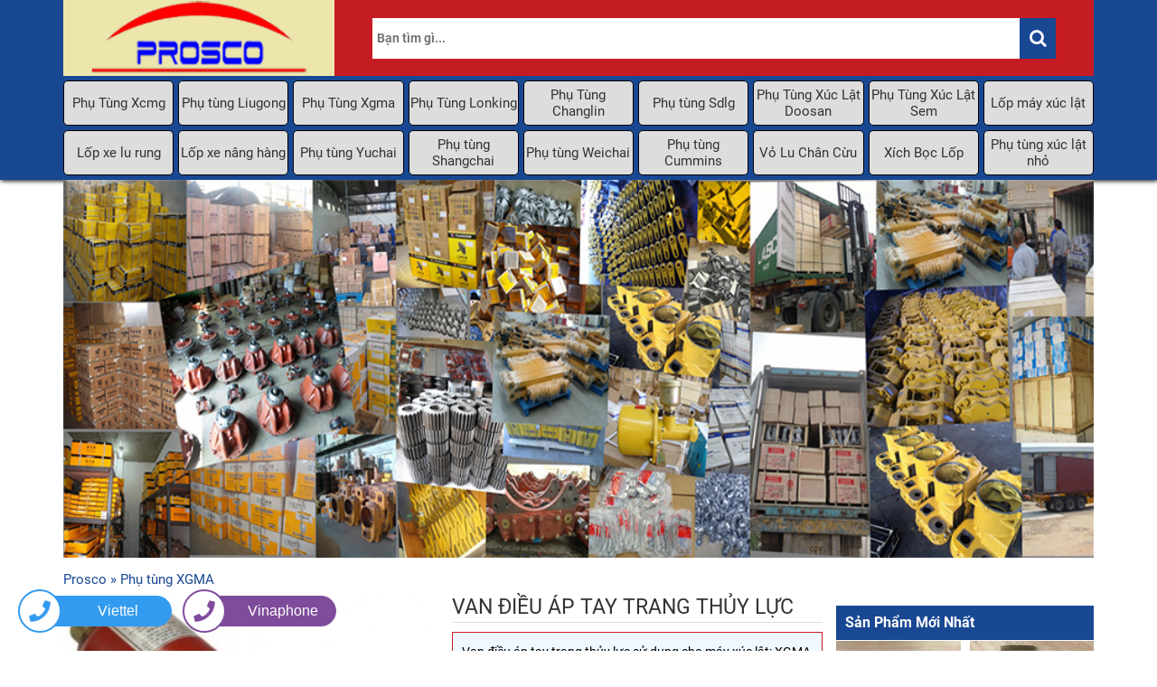

--- FILE ---
content_type: text/html; charset=UTF-8
request_url: https://prosco.com.vn/van-dieu-ap-tay-trang-thuy-luc/
body_size: 15673
content:
<!DOCTYPE html>
<html>
<head>
<meta charset="UTF-8">
<meta name="viewport" content="width=device-width, initial-scale=1">
<link rel="shortcut icon" href="https://prosco.com.vn/wp-content/themes/prosco/favicon.ico" />

<title>Van điều áp tay trang thủy lực - Công ty TNHH Prosco Việt Nam</title>
<meta property="fb:app_id" content="215131099438996"/>
<meta property="fb:admins" content="100005722145620"/>
<!-- Global site tag (gtag.js) - Google Analytics -->
<script async src="https://www.googletagmanager.com/gtag/js?id=UA-185669731-1"></script>
<script>
  window.dataLayer = window.dataLayer || [];
  function gtag(){dataLayer.push(arguments);}
  gtag('js', new Date());

  gtag('config', 'UA-185669731-1');
</script>

<!-- Search Engine Optimization by Rank Math - https://s.rankmath.com/home -->
<meta name="description" content="Van điều áp tay trang thủy lực sử dụng cho máy xúc lật: XGMA 951, 953, 955, máy liugong ZL50C, SDLG, XGMA, Changlin, Doosan, Kawasaki, komatsu"/>
<meta name="robots" content="follow, index, max-snippet:-1, max-video-preview:-1, max-image-preview:large"/>
<link rel="canonical" href="https://prosco.com.vn/van-dieu-ap-tay-trang-thuy-luc/" />
<meta property="og:locale" content="en_US">
<meta property="og:type" content="article">
<meta property="og:title" content="Van điều áp tay trang thủy lực - Công ty TNHH Prosco Việt Nam">
<meta property="og:description" content="Van điều áp tay trang thủy lực sử dụng cho máy xúc lật: XGMA 951, 953, 955, máy liugong ZL50C, SDLG, XGMA, Changlin, Doosan, Kawasaki, komatsu">
<meta property="og:url" content="https://prosco.com.vn/van-dieu-ap-tay-trang-thuy-luc/">
<meta property="og:site_name" content="Công ty TNHH Prosco Việt Nam">
<meta property="article:section" content="Phụ tùng XGMA">
<meta property="og:image" content="https://prosco.com.vn/wp-content/uploads/2020/12/4e247d219cf0889b0039ef85bfc2b409.jpeg">
<meta property="og:image:secure_url" content="https://prosco.com.vn/wp-content/uploads/2020/12/4e247d219cf0889b0039ef85bfc2b409.jpeg">
<meta property="og:image:width" content="312">
<meta property="og:image:height" content="250">
<meta property="og:image:alt" content="Van điều áp tay trang thủy lực">
<meta property="og:image:type" content="image/jpeg">
<meta name="twitter:card" content="summary_large_image">
<meta name="twitter:title" content="Van điều áp tay trang thủy lực - Công ty TNHH Prosco Việt Nam">
<meta name="twitter:description" content="Van điều áp tay trang thủy lực sử dụng cho máy xúc lật: XGMA 951, 953, 955, máy liugong ZL50C, SDLG, XGMA, Changlin, Doosan, Kawasaki, komatsu">
<meta name="twitter:image" content="https://prosco.com.vn/wp-content/uploads/2020/12/4e247d219cf0889b0039ef85bfc2b409.jpeg">
<script type="application/ld+json" class="rank-math-schema">{
    "@context": "https://schema.org",
    "@graph": [
        {
            "@type": [
                "Person",
                "Organization"
            ],
            "@id": "https://prosco.com.vn/#person",
            "name": "Nh\u00e0 h\u00e0ng Ph\u1ed1 H\u1ea3i S\u1ea3n",
            "logo": {
                "@type": "ImageObject",
                "url": false
            },
            "image": {
                "@type": "ImageObject",
                "url": false
            }
        },
        {
            "@type": "WebSite",
            "@id": "https://prosco.com.vn/#website",
            "url": "https://prosco.com.vn",
            "name": "Nh\u00e0 h\u00e0ng Ph\u1ed1 H\u1ea3i S\u1ea3n",
            "publisher": {
                "@id": "https://prosco.com.vn/#person"
            },
            "inLanguage": "en-US",
            "potentialAction": {
                "@type": "SearchAction",
                "target": "https://prosco.com.vn/?s={search_term_string}",
                "query-input": "required name=search_term_string"
            }
        },
        {
            "@type": "ImageObject",
            "@id": "https://prosco.com.vn/van-dieu-ap-tay-trang-thuy-luc/#primaryImage",
            "url": "https://prosco.com.vn/wp-content/uploads/2020/12/4e247d219cf0889b0039ef85bfc2b409.jpeg",
            "width": 312,
            "height": 250
        },
        {
            "@type": "BreadcrumbList",
            "@id": "https://prosco.com.vn/van-dieu-ap-tay-trang-thuy-luc/#breadcrumb",
            "itemListElement": [
                {
                    "@type": "ListItem",
                    "position": 1,
                    "item": {
                        "@id": "http://prosco.com.vn",
                        "name": "Prosco"
                    }
                },
                {
                    "@type": "ListItem",
                    "position": 2,
                    "item": {
                        "@id": "http://prosco.com.vn/xgma/",
                        "name": "Ph\u1ee5 t\u00f9ng XGMA"
                    }
                },
                {
                    "@type": "ListItem",
                    "position": 3,
                    "item": {
                        "@id": "https://prosco.com.vn/van-dieu-ap-tay-trang-thuy-luc/",
                        "name": "Van \u0111i\u1ec1u \u00e1p tay trang th\u1ee7y l\u1ef1c"
                    }
                }
            ]
        },
        {
            "@type": "WebPage",
            "@id": "https://prosco.com.vn/van-dieu-ap-tay-trang-thuy-luc/#webpage",
            "url": "https://prosco.com.vn/van-dieu-ap-tay-trang-thuy-luc/",
            "name": "Van \u0111i\u1ec1u \u00e1p tay trang th\u1ee7y l\u1ef1c - C\u00f4ng ty TNHH Prosco Vi\u1ec7t Nam",
            "datePublished": "2020-12-09T11:10:45+00:00",
            "dateModified": "2020-12-09T11:10:45+00:00",
            "isPartOf": {
                "@id": "https://prosco.com.vn/#website"
            },
            "primaryImageOfPage": {
                "@id": "https://prosco.com.vn/van-dieu-ap-tay-trang-thuy-luc/#primaryImage"
            },
            "inLanguage": "en-US",
            "breadcrumb": {
                "@id": "https://prosco.com.vn/van-dieu-ap-tay-trang-thuy-luc/#breadcrumb"
            }
        },
        {
            "@type": "BlogPosting",
            "headline": "Van \u0111i\u1ec1u \u00e1p tay trang th\u1ee7y l\u1ef1c - C\u00f4ng ty TNHH Prosco Vi\u1ec7t Nam",
            "datePublished": "2020-12-09T11:10:45+00:00",
            "dateModified": "2020-12-09T11:10:45+00:00",
            "author": {
                "@type": "Person",
                "name": "admin_dung"
            },
            "publisher": {
                "@id": "https://prosco.com.vn/#person"
            },
            "description": "Van \u0111i\u1ec1u \u00e1p tay trang th\u1ee7y l\u1ef1c s\u1eed d\u1ee5ng cho m\u00e1y x\u00fac l\u1eadt: XGMA 951, 953, 955, m\u00e1y liugong ZL50C, SDLG, XGMA, Changlin, Doosan, Kawasaki, komatsu",
            "@id": "https://prosco.com.vn/van-dieu-ap-tay-trang-thuy-luc/#richSnippet",
            "isPartOf": {
                "@id": "https://prosco.com.vn/van-dieu-ap-tay-trang-thuy-luc/#webpage"
            },
            "image": {
                "@id": "https://prosco.com.vn/van-dieu-ap-tay-trang-thuy-luc/#primaryImage"
            },
            "inLanguage": "en-US",
            "mainEntityOfPage": {
                "@id": "https://prosco.com.vn/van-dieu-ap-tay-trang-thuy-luc/#webpage"
            }
        }
    ]
}</script>
<!-- /Rank Math WordPress SEO plugin -->

<link rel='dns-prefetch' href='//s.w.org' />
<link rel="alternate" type="application/rss+xml" title="Công ty TNHH Prosco Việt Nam &raquo; Van điều áp tay trang thủy lực Comments Feed" href="https://prosco.com.vn/van-dieu-ap-tay-trang-thuy-luc/feed/" />
		<script type="text/javascript">
			window._wpemojiSettings = {"baseUrl":"https:\/\/s.w.org\/images\/core\/emoji\/13.0.1\/72x72\/","ext":".png","svgUrl":"https:\/\/s.w.org\/images\/core\/emoji\/13.0.1\/svg\/","svgExt":".svg","source":{"concatemoji":"https:\/\/prosco.com.vn\/wp-includes\/js\/wp-emoji-release.min.js?ver=5.6.16"}};
			!function(e,a,t){var n,r,o,i=a.createElement("canvas"),p=i.getContext&&i.getContext("2d");function s(e,t){var a=String.fromCharCode;p.clearRect(0,0,i.width,i.height),p.fillText(a.apply(this,e),0,0);e=i.toDataURL();return p.clearRect(0,0,i.width,i.height),p.fillText(a.apply(this,t),0,0),e===i.toDataURL()}function c(e){var t=a.createElement("script");t.src=e,t.defer=t.type="text/javascript",a.getElementsByTagName("head")[0].appendChild(t)}for(o=Array("flag","emoji"),t.supports={everything:!0,everythingExceptFlag:!0},r=0;r<o.length;r++)t.supports[o[r]]=function(e){if(!p||!p.fillText)return!1;switch(p.textBaseline="top",p.font="600 32px Arial",e){case"flag":return s([127987,65039,8205,9895,65039],[127987,65039,8203,9895,65039])?!1:!s([55356,56826,55356,56819],[55356,56826,8203,55356,56819])&&!s([55356,57332,56128,56423,56128,56418,56128,56421,56128,56430,56128,56423,56128,56447],[55356,57332,8203,56128,56423,8203,56128,56418,8203,56128,56421,8203,56128,56430,8203,56128,56423,8203,56128,56447]);case"emoji":return!s([55357,56424,8205,55356,57212],[55357,56424,8203,55356,57212])}return!1}(o[r]),t.supports.everything=t.supports.everything&&t.supports[o[r]],"flag"!==o[r]&&(t.supports.everythingExceptFlag=t.supports.everythingExceptFlag&&t.supports[o[r]]);t.supports.everythingExceptFlag=t.supports.everythingExceptFlag&&!t.supports.flag,t.DOMReady=!1,t.readyCallback=function(){t.DOMReady=!0},t.supports.everything||(n=function(){t.readyCallback()},a.addEventListener?(a.addEventListener("DOMContentLoaded",n,!1),e.addEventListener("load",n,!1)):(e.attachEvent("onload",n),a.attachEvent("onreadystatechange",function(){"complete"===a.readyState&&t.readyCallback()})),(n=t.source||{}).concatemoji?c(n.concatemoji):n.wpemoji&&n.twemoji&&(c(n.twemoji),c(n.wpemoji)))}(window,document,window._wpemojiSettings);
		</script>
		<style type="text/css">
img.wp-smiley,
img.emoji {
	display: inline !important;
	border: none !important;
	box-shadow: none !important;
	height: 1em !important;
	width: 1em !important;
	margin: 0 .07em !important;
	vertical-align: -0.1em !important;
	background: none !important;
	padding: 0 !important;
}
</style>
	<link rel='stylesheet' id='wp-block-library-css'  href='https://prosco.com.vn/wp-includes/css/dist/block-library/style.min.css?ver=5.6.16' type='text/css' media='all' />
<link rel='stylesheet' id='kk-star-ratings-css'  href='https://prosco.com.vn/wp-content/plugins/kk-star-ratings/public/css/kk-star-ratings.css?ver=4.1.5' type='text/css' media='all' />
<style id='kk-star-ratings-inline-css' type='text/css'>
.kk-star-ratings .kksr-stars .kksr-star {
        margin-right: 4px;
    }
    [dir="rtl"] .kk-star-ratings .kksr-stars .kksr-star {
        margin-left: 4px;
        margin-right: 0;
    }
</style>
<link rel='stylesheet' id='toc-screen-css'  href='https://prosco.com.vn/wp-content/plugins/table-of-contents-plus/screen.min.css?ver=2002' type='text/css' media='all' />
<link rel='stylesheet' id='wpdiscuz-frontend-css-css'  href='https://prosco.com.vn/wp-content/plugins/wpdiscuz/themes/default/style.css?ver=7.0.10' type='text/css' media='all' />
<style id='wpdiscuz-frontend-css-inline-css' type='text/css'>
 #wpdcom .wpd-blog-administrator .wpd-comment-label{color:#ffffff;background-color:#00B38F;border:none}#wpdcom .wpd-blog-administrator .wpd-comment-author, #wpdcom .wpd-blog-administrator .wpd-comment-author a{color:#00B38F}#wpdcom.wpd-layout-1 .wpd-comment .wpd-blog-administrator .wpd-avatar img{border-color:#00B38F}#wpdcom.wpd-layout-2 .wpd-comment.wpd-reply .wpd-comment-wrap.wpd-blog-administrator{border-left:3px solid #00B38F}#wpdcom.wpd-layout-2 .wpd-comment .wpd-blog-administrator .wpd-avatar img{border-bottom-color:#00B38F}#wpdcom.wpd-layout-3 .wpd-blog-administrator .wpd-comment-subheader{border-top:1px dashed #00B38F}#wpdcom.wpd-layout-3 .wpd-reply .wpd-blog-administrator .wpd-comment-right{border-left:1px solid #00B38F}#wpdcom .wpd-blog-editor .wpd-comment-label{color:#ffffff;background-color:#00B38F;border:none}#wpdcom .wpd-blog-editor .wpd-comment-author, #wpdcom .wpd-blog-editor .wpd-comment-author a{color:#00B38F}#wpdcom.wpd-layout-1 .wpd-comment .wpd-blog-editor .wpd-avatar img{border-color:#00B38F}#wpdcom.wpd-layout-2 .wpd-comment.wpd-reply .wpd-comment-wrap.wpd-blog-editor{border-left:3px solid #00B38F}#wpdcom.wpd-layout-2 .wpd-comment .wpd-blog-editor .wpd-avatar img{border-bottom-color:#00B38F}#wpdcom.wpd-layout-3 .wpd-blog-editor .wpd-comment-subheader{border-top:1px dashed #00B38F}#wpdcom.wpd-layout-3 .wpd-reply .wpd-blog-editor .wpd-comment-right{border-left:1px solid #00B38F}#wpdcom .wpd-blog-author .wpd-comment-label{color:#ffffff;background-color:#00B38F;border:none}#wpdcom .wpd-blog-author .wpd-comment-author, #wpdcom .wpd-blog-author .wpd-comment-author a{color:#00B38F}#wpdcom.wpd-layout-1 .wpd-comment .wpd-blog-author .wpd-avatar img{border-color:#00B38F}#wpdcom.wpd-layout-2 .wpd-comment .wpd-blog-author .wpd-avatar img{border-bottom-color:#00B38F}#wpdcom.wpd-layout-3 .wpd-blog-author .wpd-comment-subheader{border-top:1px dashed #00B38F}#wpdcom.wpd-layout-3 .wpd-reply .wpd-blog-author .wpd-comment-right{border-left:1px solid #00B38F}#wpdcom .wpd-blog-contributor .wpd-comment-label{color:#ffffff;background-color:#00B38F;border:none}#wpdcom .wpd-blog-contributor .wpd-comment-author, #wpdcom .wpd-blog-contributor .wpd-comment-author a{color:#00B38F}#wpdcom.wpd-layout-1 .wpd-comment .wpd-blog-contributor .wpd-avatar img{border-color:#00B38F}#wpdcom.wpd-layout-2 .wpd-comment .wpd-blog-contributor .wpd-avatar img{border-bottom-color:#00B38F}#wpdcom.wpd-layout-3 .wpd-blog-contributor .wpd-comment-subheader{border-top:1px dashed #00B38F}#wpdcom.wpd-layout-3 .wpd-reply .wpd-blog-contributor .wpd-comment-right{border-left:1px solid #00B38F}#wpdcom .wpd-blog-subscriber .wpd-comment-label{color:#ffffff;background-color:#00B38F;border:none}#wpdcom .wpd-blog-subscriber .wpd-comment-author, #wpdcom .wpd-blog-subscriber .wpd-comment-author a{color:#00B38F}#wpdcom.wpd-layout-2 .wpd-comment .wpd-blog-subscriber .wpd-avatar img{border-bottom-color:#00B38F}#wpdcom.wpd-layout-3 .wpd-blog-subscriber .wpd-comment-subheader{border-top:1px dashed #00B38F}#wpdcom .wpd-blog-post_author .wpd-comment-label{color:#ffffff;background-color:#00B38F;border:none}#wpdcom .wpd-blog-post_author .wpd-comment-author, #wpdcom .wpd-blog-post_author .wpd-comment-author a{color:#00B38F}#wpdcom .wpd-blog-post_author .wpd-avatar img{border-color:#00B38F}#wpdcom.wpd-layout-1 .wpd-comment .wpd-blog-post_author .wpd-avatar img{border-color:#00B38F}#wpdcom.wpd-layout-2 .wpd-comment.wpd-reply .wpd-comment-wrap.wpd-blog-post_author{border-left:3px solid #00B38F}#wpdcom.wpd-layout-2 .wpd-comment .wpd-blog-post_author .wpd-avatar img{border-bottom-color:#00B38F}#wpdcom.wpd-layout-3 .wpd-blog-post_author .wpd-comment-subheader{border-top:1px dashed #00B38F}#wpdcom.wpd-layout-3 .wpd-reply .wpd-blog-post_author .wpd-comment-right{border-left:1px solid #00B38F}#wpdcom .wpd-blog-guest .wpd-comment-label{color:#ffffff;background-color:#00B38F;border:none}#wpdcom .wpd-blog-guest .wpd-comment-author, #wpdcom .wpd-blog-guest .wpd-comment-author a{color:#00B38F}#wpdcom.wpd-layout-3 .wpd-blog-guest .wpd-comment-subheader{border-top:1px dashed #00B38F}#comments, #respond, .comments-area, #wpdcom{}#wpdcom .ql-editor > *{color:#777777}#wpdcom .ql-editor::before{}#wpdcom .ql-toolbar{border:1px solid #DDDDDD;border-top:none}#wpdcom .ql-container{border:1px solid #DDDDDD;border-bottom:none}#wpdcom .wpd-form-row .wpdiscuz-item input[type="text"], #wpdcom .wpd-form-row .wpdiscuz-item input[type="email"], #wpdcom .wpd-form-row .wpdiscuz-item input[type="url"], #wpdcom .wpd-form-row .wpdiscuz-item input[type="color"], #wpdcom .wpd-form-row .wpdiscuz-item input[type="date"], #wpdcom .wpd-form-row .wpdiscuz-item input[type="datetime"], #wpdcom .wpd-form-row .wpdiscuz-item input[type="datetime-local"], #wpdcom .wpd-form-row .wpdiscuz-item input[type="month"], #wpdcom .wpd-form-row .wpdiscuz-item input[type="number"], #wpdcom .wpd-form-row .wpdiscuz-item input[type="time"], #wpdcom textarea, #wpdcom select{border:1px solid #DDDDDD;color:#777777}#wpdcom .wpd-form-row .wpdiscuz-item textarea{border:1px solid #DDDDDD}#wpdcom input::placeholder, #wpdcom textarea::placeholder, #wpdcom input::-moz-placeholder, #wpdcom textarea::-webkit-input-placeholder{}#wpdcom .wpd-comment-text{color:#777777}#wpdcom .wpd-thread-head .wpd-thread-info{border-bottom:2px solid #00B38F}#wpdcom .wpd-thread-head .wpd-thread-info.wpd-reviews-tab svg{fill:#00B38F}#wpdcom .wpd-thread-head .wpdiscuz-user-settings{border-bottom:2px solid #00B38F}#wpdcom .wpd-thread-head .wpdiscuz-user-settings:hover{color:#00B38F}#wpdcom .wpd-comment .wpd-follow-link:hover{color:#00B38F}#wpdcom .wpd-comment-status .wpd-sticky{color:#00B38F}#wpdcom .wpd-thread-filter .wpdf-active{color:#00B38F;border-bottom-color:#00B38F}#wpdcom .wpd-comment-info-bar{border:1px dashed #33c3a6;background:#e6f8f4}#wpdcom .wpd-comment-info-bar .wpd-current-view i{color:#00B38F}#wpdcom .wpd-filter-view-all:hover{background:#00B38F}#wpdcom .wpdiscuz-item .wpdiscuz-rating > label{color:#DDDDDD}#wpdcom .wpdiscuz-item .wpdiscuz-rating:not(:checked) > label:hover, .wpdiscuz-rating:not(:checked) > label:hover ~ label{}#wpdcom .wpdiscuz-item .wpdiscuz-rating > input ~ label:hover, #wpdcom .wpdiscuz-item .wpdiscuz-rating > input:not(:checked) ~ label:hover ~ label, #wpdcom .wpdiscuz-item .wpdiscuz-rating > input:not(:checked) ~ label:hover ~ label{color:#FFED85}#wpdcom .wpdiscuz-item .wpdiscuz-rating > input:checked ~ label:hover, #wpdcom .wpdiscuz-item .wpdiscuz-rating > input:checked ~ label:hover, #wpdcom .wpdiscuz-item .wpdiscuz-rating > label:hover ~ input:checked ~ label, #wpdcom .wpdiscuz-item .wpdiscuz-rating > input:checked + label:hover ~ label, #wpdcom .wpdiscuz-item .wpdiscuz-rating > input:checked ~ label:hover ~ label, .wpd-custom-field .wcf-active-star, #wpdcom .wpdiscuz-item .wpdiscuz-rating > input:checked ~ label{color:#FFD700}#wpd-post-rating .wpd-rating-wrap .wpd-rating-stars svg .wpd-star{fill:#DDDDDD}#wpd-post-rating .wpd-rating-wrap .wpd-rating-stars svg .wpd-active{fill:#FFD700}#wpd-post-rating .wpd-rating-wrap .wpd-rate-starts svg .wpd-star{fill:#DDDDDD}#wpd-post-rating .wpd-rating-wrap .wpd-rate-starts:hover svg .wpd-star{fill:#FFED85}#wpd-post-rating.wpd-not-rated .wpd-rating-wrap .wpd-rate-starts svg:hover ~ svg .wpd-star{fill:#DDDDDD}.wpdiscuz-post-rating-wrap .wpd-rating .wpd-rating-wrap .wpd-rating-stars svg .wpd-star{fill:#DDDDDD}.wpdiscuz-post-rating-wrap .wpd-rating .wpd-rating-wrap .wpd-rating-stars svg .wpd-active{fill:#FFD700}#wpdcom .wpd-comment .wpd-follow-active{color:#ff7a00}#wpdcom .page-numbers{color:#555;border:#555 1px solid}#wpdcom span.current{background:#555}#wpdcom.wpd-layout-1 .wpd-new-loaded-comment > .wpd-comment-wrap > .wpd-comment-right{background:#FFFAD6}#wpdcom.wpd-layout-2 .wpd-new-loaded-comment.wpd-comment > .wpd-comment-wrap > .wpd-comment-right{background:#FFFAD6}#wpdcom.wpd-layout-2 .wpd-new-loaded-comment.wpd-comment.wpd-reply > .wpd-comment-wrap > .wpd-comment-right{background:transparent}#wpdcom.wpd-layout-2 .wpd-new-loaded-comment.wpd-comment.wpd-reply > .wpd-comment-wrap{background:#FFFAD6}#wpdcom.wpd-layout-3 .wpd-new-loaded-comment.wpd-comment > .wpd-comment-wrap > .wpd-comment-right{background:#FFFAD6}#wpdcom .wpd-follow:hover i, #wpdcom .wpd-unfollow:hover i, #wpdcom .wpd-comment .wpd-follow-active:hover i{color:#00B38F}#wpdcom .wpdiscuz-readmore{cursor:pointer;color:#00B38F}.wpd-custom-field .wcf-pasiv-star, #wpcomm .wpdiscuz-item .wpdiscuz-rating > label{color:#DDDDDD}.wpd-wrapper .wpd-list-item.wpd-active{border-top:3px solid #00B38F}#wpdcom.wpd-layout-2 .wpd-comment.wpd-reply.wpd-unapproved-comment .wpd-comment-wrap{border-left:3px solid #FFFAD6}#wpdcom.wpd-layout-3 .wpd-comment.wpd-reply.wpd-unapproved-comment .wpd-comment-right{border-left:1px solid #FFFAD6}#wpdcom .wpd-prim-button{background-color:#07B290;color:#FFFFFF}#wpdcom .wpd_label__check i.wpdicon-on{color:#07B290;border:1px solid #83d9c8}#wpd-bubble-wrapper #wpd-bubble-all-comments-count{color:#1DB99A}#wpd-bubble-wrapper > div{background-color:#1DB99A}#wpd-bubble-wrapper > #wpd-bubble #wpd-bubble-add-message{background-color:#1DB99A}#wpd-bubble-wrapper > #wpd-bubble #wpd-bubble-add-message::before{border-left-color:#1DB99A;border-right-color:#1DB99A}#wpd-bubble-wrapper.wpd-right-corner > #wpd-bubble #wpd-bubble-add-message::before{border-left-color:#1DB99A;border-right-color:#1DB99A}.wpd-inline-icon-wrapper path.wpd-inline-icon-first{fill:#1DB99A}.wpd-inline-icon-count{background-color:#1DB99A}.wpd-inline-icon-count::before{border-right-color:#1DB99A}.wpd-inline-form-wrapper::before{border-bottom-color:#1DB99A}.wpd-inline-form-question{background-color:#1DB99A}.wpd-inline-form{background-color:#1DB99A}.wpd-last-inline-comments-wrapper{border-color:#1DB99A}.wpd-last-inline-comments-wrapper::before{border-bottom-color:#1DB99A}.wpd-last-inline-comments-wrapper .wpd-view-all-inline-comments{background:#1DB99A}.wpd-last-inline-comments-wrapper .wpd-view-all-inline-comments:hover,.wpd-last-inline-comments-wrapper .wpd-view-all-inline-comments:active,.wpd-last-inline-comments-wrapper .wpd-view-all-inline-comments:focus{background-color:#1DB99A}#wpdcom .ql-snow .ql-tooltip[data-mode="link"]::before{content:"Enter link:"}#wpdcom .ql-snow .ql-tooltip.ql-editing a.ql-action::after{content:"Save"}.comments-area{width:auto}
</style>
<link rel='stylesheet' id='wpdiscuz-fa-css'  href='https://prosco.com.vn/wp-content/plugins/wpdiscuz/assets/third-party/font-awesome-5.13.0/css/fa.min.css?ver=7.0.10' type='text/css' media='all' />
<link rel='stylesheet' id='wpdiscuz-combo-css-css'  href='https://prosco.com.vn/wp-content/plugins/wpdiscuz/assets/css/wpdiscuz-combo.min.css?ver=5.6.16' type='text/css' media='all' />
<link rel='stylesheet' id='roboto-style-css'  href='https://prosco.com.vn/wp-content/themes/prosco/css/roboto.css?ver=5.6.16' type='text/css' media='all' />
<link rel='stylesheet' id='carousel-style-css'  href='https://prosco.com.vn/wp-content/themes/prosco/css/owl.carousel.min.css?ver=5.6.16' type='text/css' media='all' />
<link rel='stylesheet' id='owl-default-style-css'  href='https://prosco.com.vn/wp-content/themes/prosco/css/owl.theme.default.min.css?ver=5.6.16' type='text/css' media='all' />
<link rel='stylesheet' id='style-style-css'  href='https://prosco.com.vn/wp-content/themes/prosco/style.css?ver=5.6.16' type='text/css' media='all' />
<link rel='stylesheet' id='reponsive-style-css'  href='https://prosco.com.vn/wp-content/themes/prosco/css/reponsive.css?ver=5.6.16' type='text/css' media='all' />
<link rel='stylesheet' id='core-style-css'  href='https://prosco.com.vn/wp-content/themes/prosco/css/sm-core-css.css?ver=5.6.16' type='text/css' media='all' />
<link rel='stylesheet' id='sm-blue-style-css'  href='https://prosco.com.vn/wp-content/themes/prosco/css/sm-blue.css?ver=5.6.16' type='text/css' media='all' />
<link rel='stylesheet' id='awesome-style-css'  href='https://prosco.com.vn/wp-content/themes/prosco/fonts/css/font-awesome.min.css?ver=5.6.16' type='text/css' media='all' />
<script type='text/javascript' src='https://prosco.com.vn/wp-includes/js/jquery/jquery.min.js?ver=3.5.1' id='jquery-core-js'></script>
<script type='text/javascript' src='https://prosco.com.vn/wp-includes/js/jquery/jquery-migrate.min.js?ver=3.3.2' id='jquery-migrate-js'></script>
<script type='text/javascript' src='https://prosco.com.vn/wp-content/themes/prosco/js/jquery.smartmenus.js?ver=5.6.16' id='smart-js'></script>
<script type='text/javascript' src='https://prosco.com.vn/wp-content/themes/prosco/js/owl.carousel.js?ver=5.6.16' id='carouse-js'></script>
<script type='text/javascript' src='https://prosco.com.vn/wp-content/themes/prosco/js/fun.js?ver=5.6.16' id='fun-js'></script>
<link rel="https://api.w.org/" href="https://prosco.com.vn/wp-json/" /><link rel="alternate" type="application/json" href="https://prosco.com.vn/wp-json/wp/v2/posts/1358" /><link rel="EditURI" type="application/rsd+xml" title="RSD" href="https://prosco.com.vn/xmlrpc.php?rsd" />
<link rel="wlwmanifest" type="application/wlwmanifest+xml" href="https://prosco.com.vn/wp-includes/wlwmanifest.xml" /> 
<meta name="generator" content="WordPress 5.6.16" />
<link rel='shortlink' href='https://prosco.com.vn/?p=1358' />
<link rel="alternate" type="application/json+oembed" href="https://prosco.com.vn/wp-json/oembed/1.0/embed?url=https%3A%2F%2Fprosco.com.vn%2Fvan-dieu-ap-tay-trang-thuy-luc%2F" />
<link rel="alternate" type="text/xml+oembed" href="https://prosco.com.vn/wp-json/oembed/1.0/embed?url=https%3A%2F%2Fprosco.com.vn%2Fvan-dieu-ap-tay-trang-thuy-luc%2F&#038;format=xml" />
</head>
<body>
<style type="text/css">
  textarea, .ent-input {
    border: 1px solid #194893;
  }
  .info-footer,
  button.btn.btn-default.submitkiem,
  .ent-top-bottom,
  .ent-top {
    background: #194893;
  }

</style>
<div class="ent-full ent-top-bottom" id="home">
  <div class="ent-container ent-top">
    <div class="ent-padding">
      <div class="ent-lg-lh">

  		<a title="Về trang chủ prosco.com.vn" href="/" class="ent-logo">
          <img src="https://prosco.com.vn/wp-content/uploads/2020/12/logo_prosco.png" alt="prosco.com.vn" >
        </a>

      
        <div class="phone-header">

  <form class="input-group" method="get" action="https://prosco.com.vn">
    <input type="text" class="form-control" placeholder="Bạn tìm gì..." type="search" id="searchbox" name="s">
    <button class="btn btn-default submitkiem" type="submit">
      <i class="fa fa-search" aria-hidden="true"></i>
    </button>
  </form>

        </div>
      </div>

      <div class="ent-menu">
          <nav class="main-nav" role="navigation">

                          <input id="main-menu-state" type="checkbox" />
              <label class="main-menu-btn" for="main-menu-state">
                <span class="main-menu-btn-icon"></span> Toggle main menu visibility
              </label>

              <h2 class="nav-brand"><a href="#">Menu</a></h2>

            <!-- Sample menu definition -->


            <ul id="main-menu" class="sm sm-blue"><li id="menu-item-1670" class="menu-item menu-item-type-custom menu-item-object-custom menu-item-1670"><a href="https://prosco.com.vn/xcmg">Phụ Tùng Xcmg</a></li>
<li id="menu-item-1699" class="menu-item menu-item-type-taxonomy menu-item-object-category menu-item-1699"><a href="http://prosco.com.vn/liugong/">Phụ tùng Liugong</a></li>
<li id="menu-item-55" class="menu-item menu-item-type-custom menu-item-object-custom menu-item-55"><a href="http://prosco.com.vn/xgma">Phụ Tùng Xgma</a></li>
<li id="menu-item-1673" class="menu-item menu-item-type-custom menu-item-object-custom menu-item-1673"><a href="http://prosco.com.vn/lonking">Phụ Tùng Lonking</a></li>
<li id="menu-item-1671" class="menu-item menu-item-type-custom menu-item-object-custom menu-item-1671"><a href="http://prosco.com.vn/changlin">Phụ Tùng Changlin</a></li>
<li id="menu-item-1701" class="menu-item menu-item-type-taxonomy menu-item-object-category menu-item-1701"><a href="http://prosco.com.vn/sdlg/">Phụ tùng Sdlg</a></li>
<li id="menu-item-1672" class="menu-item menu-item-type-custom menu-item-object-custom menu-item-1672"><a href="https://prosco.com.vn/phu-tung-xuc-lat-doosan/">Phụ Tùng Xúc Lật Doosan</a></li>
<li id="menu-item-1674" class="menu-item menu-item-type-custom menu-item-object-custom menu-item-1674"><a href="https://prosco.com.vn/phu-tung-xuc-lat-sem/">Phụ Tùng Xúc Lật Sem</a></li>
<li id="menu-item-1702" class="menu-item menu-item-type-taxonomy menu-item-object-category menu-item-1702"><a href="http://prosco.com.vn/lop-may-xuc-lat/">Lốp máy xúc lật</a></li>
<li id="menu-item-1703" class="menu-item menu-item-type-taxonomy menu-item-object-category menu-item-1703"><a href="http://prosco.com.vn/lop-xe-lu-rung/">Lốp xe lu rung</a></li>
<li id="menu-item-1704" class="menu-item menu-item-type-taxonomy menu-item-object-category menu-item-1704"><a href="http://prosco.com.vn/lop-xe-nang-hang/">Lốp xe nâng hàng</a></li>
<li id="menu-item-1705" class="menu-item menu-item-type-taxonomy menu-item-object-category menu-item-1705"><a href="http://prosco.com.vn/yuchai/">Phụ tùng Yuchai</a></li>
<li id="menu-item-1706" class="menu-item menu-item-type-taxonomy menu-item-object-category menu-item-1706"><a href="http://prosco.com.vn/shangchai/">Phụ tùng Shangchai</a></li>
<li id="menu-item-1707" class="menu-item menu-item-type-taxonomy menu-item-object-category menu-item-1707"><a href="http://prosco.com.vn/weichai/">Phụ tùng Weichai</a></li>
<li id="menu-item-1708" class="menu-item menu-item-type-taxonomy menu-item-object-category menu-item-1708"><a href="http://prosco.com.vn/cummins/">Phụ tùng Cummins</a></li>
<li id="menu-item-1709" class="menu-item menu-item-type-taxonomy menu-item-object-category menu-item-1709"><a href="http://prosco.com.vn/vo-lu-chan-cuu/">Vỏ Lu Chân Cừu</a></li>
<li id="menu-item-1710" class="menu-item menu-item-type-taxonomy menu-item-object-category menu-item-1710"><a href="http://prosco.com.vn/xich-boc-lop/">Xích Bọc Lốp</a></li>
<li id="menu-item-1715" class="menu-item menu-item-type-custom menu-item-object-custom menu-item-1715"><a href="#">Phụ tùng xúc lật nhỏ</a></li>
</ul>            
          </nav>
      </div>
    </div>
  </div>
</div>

<section class="body_full"><div class="ent-container ent-single-sp" id="home">
  <img class="ent-image" src="https://prosco.com.vn/wp-content/uploads/2020/12/1-prosco.jpg">
</div>

<div class="ent-container list-img-sp">

<nav aria-label="breadcrumbs" class="rank-math-breadcrumb"><p><a href="http://prosco.com.vn">Prosco</a><span class="separator"> &raquo; </span><a href="http://prosco.com.vn/xgma/">Phụ tùng XGMA</a></p></nav>



<div class="full-ct">
<div class="title-des">

<div id="imageGallery" class="gallery list-unstyled">

	<img width="312" height="250" src="https://prosco.com.vn/wp-content/uploads/2020/12/4e247d219cf0889b0039ef85bfc2b409.jpeg" class="thumbail_sp_full wp-post-image" alt="Van điều áp tay trang thủy lực" loading="lazy" srcset="https://prosco.com.vn/wp-content/uploads/2020/12/4e247d219cf0889b0039ef85bfc2b409.jpeg 312w, https://prosco.com.vn/wp-content/uploads/2020/12/4e247d219cf0889b0039ef85bfc2b409-300x240.jpeg 300w, https://prosco.com.vn/wp-content/uploads/2020/12/4e247d219cf0889b0039ef85bfc2b409-120x96.jpeg 120w, https://prosco.com.vn/wp-content/uploads/2020/12/4e247d219cf0889b0039ef85bfc2b409-60x48.jpeg 60w, https://prosco.com.vn/wp-content/uploads/2020/12/4e247d219cf0889b0039ef85bfc2b409-40x32.jpeg 40w" sizes="(max-width: 312px) 100vw, 312px" title="Van điều áp tay trang thủy lực 1">

</div>
<div class="tt_tiny">
	<h1>Van điều áp tay trang thủy lực</h1>
	<div class="tinymce">


								Van điều áp tay trang thủy lực sử dụng cho máy xúc lật: XGMA 951, 953, 955, máy liugong ZL50C, SDLG, XGMA, Changlin, Doosan, Kawasaki, komatsu
	</div>
	<div class="details-hotline">
		<a href="tel:0987497396" rel="nofollow">Hotline: 0987497396</a>
	</div>
</div>


	<div class="content-nh">
<div role="tabpanel" class="tab-pane fade active in" id="content_detail-1">
					Van điều áp tay trang thủy lực sử dụng cho máy xúc lật: XGMA 951, 953, 955, máy liugong ZL50C, SDLG, XGMA, Changlin, Doosan, Kawasaki, komatsu
				</div>
	</div>
<div class="destar">

	<div class="mota">Đánh giá 5*, Like, Chia sẻ và Bình luận để động viên Prosco Việt Nam !</div>

	<div class="rating-star ent-col-6">

	<span class="rates">Đánh giá bài viết:</span> <div style="display: none;"
    class="kk-star-ratings   "
    data-id="1358"
    data-slug="">
    <div class="kksr-stars">
    <div class="kksr-stars-inactive">
            <div class="kksr-star" data-star="1">
            <div class="kksr-icon" style="width: 24px; height: 24px;"></div>
        </div>
            <div class="kksr-star" data-star="2">
            <div class="kksr-icon" style="width: 24px; height: 24px;"></div>
        </div>
            <div class="kksr-star" data-star="3">
            <div class="kksr-icon" style="width: 24px; height: 24px;"></div>
        </div>
            <div class="kksr-star" data-star="4">
            <div class="kksr-icon" style="width: 24px; height: 24px;"></div>
        </div>
            <div class="kksr-star" data-star="5">
            <div class="kksr-icon" style="width: 24px; height: 24px;"></div>
        </div>
    </div>
    <div class="kksr-stars-active" style="width: 0px;">
            <div class="kksr-star">
            <div class="kksr-icon" style="width: 24px; height: 24px;"></div>
        </div>
            <div class="kksr-star">
            <div class="kksr-icon" style="width: 24px; height: 24px;"></div>
        </div>
            <div class="kksr-star">
            <div class="kksr-icon" style="width: 24px; height: 24px;"></div>
        </div>
            <div class="kksr-star">
            <div class="kksr-icon" style="width: 24px; height: 24px;"></div>
        </div>
            <div class="kksr-star">
            <div class="kksr-icon" style="width: 24px; height: 24px;"></div>
        </div>
    </div>
</div>
    <div class="kksr-legend">
            <span class="kksr-muted"></span>
    </div>
</div>

	</div>

	<div class="share-like ent-col-6">

		<span>Like và Chia sẻ:</span>

		<div class="fb-like" data-href="https://prosco.com.vn/van-dieu-ap-tay-trang-thuy-luc/" data-layout="button_count" data-action="like" data-size="small" data-show-faces="true" data-share="true">

		</div>

	</div>

<div class="commentlist">
    <div class="wpdiscuz_top_clearing"></div>
    <div id='comments' class='comments-area'><div id='respond' style='width: 0;height: 0;clear: both;margin: 0;padding: 0;'></div><style type='text/css'>#wpdcom {
    max-width: initial;
}
.wpdiscuz-item.wc_email-wrapper.wpd-has-icon {
    display: none;
}
#wpdcom.wpdiscuz_unauth .wc-field-submit {
    padding-top: 0px;
}
#wpdcom .wpd-form-head {
border-bottom: 0px solid #cccccc;
    padding: 0px;
    margin-top: 0px;
    margin-bottom: 0px;
}
#comments, #respond, .comments-area, #wpdcom {
    max-width: initial;
    float: left;
    width: 100%;
    margin-top: 0px;
}</style>    <div id="wpdcom" class="wpdiscuz_unauth wpd-default wpdiscuz_no_avatar wpd-layout-2 wpd-comments-open">
                    <div class="wc_social_plugin_wrapper">
                            </div>
            <div class="wpd-form-wrap">
                <div class="wpd-form-head">
                                        <div class="wpd-auth">
                                                <div class="wpd-login">
                                                    </div>
                    </div>
                </div>
                                        <div class="wpd-form wpd-form-wrapper wpd-main-form-wrapper" id='wpd-main-form-wrapper-0_0'>
                                        <form class="wpd_comm_form wpd_main_comm_form" method="post" enctype="multipart/form-data">
                    <div class="wpd-field-comment">
                        <div class="wpdiscuz-item wc-field-textarea">
                            <div class="wpdiscuz-textarea-wrap ">
                                            <div id="wpd-editor-wraper-0_0" style="display: none;">
                <div id="wpd-editor-char-counter-0_0" class="wpd-editor-char-counter"></div>
                <textarea id="wc-textarea-0_0" required name="wc_comment" class="wc_comment wpd-field"></textarea>
                <div id="wpd-editor-0_0"></div>
                    <div id="wpd-editor-toolbar-0_0">
                            <button title="Bold" class="ql-bold"  ></button>
                                <button title="Italic" class="ql-italic"  ></button>
                                <button title="Underline" class="ql-underline"  ></button>
                                <button title="Strike" class="ql-strike"  ></button>
                                <button title="Ordered List" class="ql-list" value='ordered' ></button>
                                <button title="Unordered List" class="ql-list" value='bullet' ></button>
                                <button title="Blockquote" class="ql-blockquote"  ></button>
                                <button title="Code Block" class="ql-code-block"  ></button>
                                <button title="Link" class="ql-link"  ></button>
                                <button title="Source Code" class="ql-sourcecode"  data-wpde_button_name='sourcecode'>{}</button>
                                <button title="Spoiler" class="ql-spoiler"  data-wpde_button_name='spoiler'>[+]</button>
                            <div class="wpd-editor-buttons-right">
                <span class='wmu-upload-wrap' wpd-tooltip='Attach an image to this comment' wpd-tooltip-position='left'><label class='wmu-add'><i class='far fa-image'></i><input style='display:none;' class='wmu-add-files' type='file' name='wmu_files[]'  accept='image/*'/></label></span><div class='wpd-clear'></div>            </div>
        </div>
                    </div>
                                        </div>
                        </div>
                    </div>
                    <div class="wpd-form-foot" style='display:none;'>
                        <div class="wpdiscuz-textarea-foot">
                                                        <div class="wpdiscuz-button-actions"><div class='wmu-action-wrap'><div class='wmu-tabs wmu-images-tab wmu-hide'></div></div></div>
                        </div>
                                <div class="wpd-form-row">
                    <div class="wpd-form-col-left">
                        <div class="wpdiscuz-item wc_name-wrapper wpd-has-icon">
                                    <div class="wpd-field-icon"><i class="fas fa-user"></i></div>
                                    <input id="wc_name-0_0" value="" required='required' class="wc_name wpd-field" type="text" name="wc_name" placeholder="Name*" maxlength="50" pattern='.{3,50}' title="">
                <label for="wc_name-0_0" class="wpdlb">Name*</label>
                            </div>
                        <div class="wpdiscuz-item wc_email-wrapper wpd-has-icon">
                                    <div class="wpd-field-icon"><i class="fas fa-at"></i></div>
                                    <input id="wc_email-0_0" value=""  class="wc_email wpd-field" type="email" name="wc_email" placeholder="Email" />
                <label for="wc_email-0_0" class="wpdlb">Email</label>
                            </div>
                    </div>
                <div class="wpd-form-col-right">
                    <div class="wc-field-submit">
                                                                <input id="wpd-field-submit-0_0" class="wc_comm_submit wpd_not_clicked wpd-prim-button" type="submit" name="submit" value="Post Comment" />
        </div>
                </div>
                    <div class="clearfix"></div>
        </div>
                            </div>
                                        <input type="hidden" class="wpdiscuz_unique_id" value="0_0" name="wpdiscuz_unique_id">
                </form>
                        </div>
                <div id="wpdiscuz_hidden_secondary_form" style="display: none;">
                    <div class="wpd-form wpd-form-wrapper wpd-secondary-form-wrapper" id='wpd-secondary-form-wrapper-wpdiscuzuniqueid' style='display: none;'>
                            <div class="wpd-secondary-forms-social-content"></div><div class="clearfix"></div>
                                        <form class="wpd_comm_form wpd-secondary-form-wrapper" method="post" enctype="multipart/form-data">
                    <div class="wpd-field-comment">
                        <div class="wpdiscuz-item wc-field-textarea">
                            <div class="wpdiscuz-textarea-wrap ">
                                            <div id="wpd-editor-wraper-wpdiscuzuniqueid" style="display: none;">
                <div id="wpd-editor-char-counter-wpdiscuzuniqueid" class="wpd-editor-char-counter"></div>
                <textarea id="wc-textarea-wpdiscuzuniqueid" required name="wc_comment" class="wc_comment wpd-field"></textarea>
                <div id="wpd-editor-wpdiscuzuniqueid"></div>
                    <div id="wpd-editor-toolbar-wpdiscuzuniqueid">
                            <button title="Bold" class="ql-bold"  ></button>
                                <button title="Italic" class="ql-italic"  ></button>
                                <button title="Underline" class="ql-underline"  ></button>
                                <button title="Strike" class="ql-strike"  ></button>
                                <button title="Ordered List" class="ql-list" value='ordered' ></button>
                                <button title="Unordered List" class="ql-list" value='bullet' ></button>
                                <button title="Blockquote" class="ql-blockquote"  ></button>
                                <button title="Code Block" class="ql-code-block"  ></button>
                                <button title="Link" class="ql-link"  ></button>
                                <button title="Source Code" class="ql-sourcecode"  data-wpde_button_name='sourcecode'>{}</button>
                                <button title="Spoiler" class="ql-spoiler"  data-wpde_button_name='spoiler'>[+]</button>
                            <div class="wpd-editor-buttons-right">
                <span class='wmu-upload-wrap' wpd-tooltip='Attach an image to this comment' wpd-tooltip-position='left'><label class='wmu-add'><i class='far fa-image'></i><input style='display:none;' class='wmu-add-files' type='file' name='wmu_files[]'  accept='image/*'/></label></span><div class='wpd-clear'></div>            </div>
        </div>
                    </div>
                                        </div>
                        </div>
                    </div>
                    <div class="wpd-form-foot" style='display:none;'>
                        <div class="wpdiscuz-textarea-foot">
                                                        <div class="wpdiscuz-button-actions"><div class='wmu-action-wrap'><div class='wmu-tabs wmu-images-tab wmu-hide'></div></div></div>
                        </div>
                                <div class="wpd-form-row">
                    <div class="wpd-form-col-left">
                        <div class="wpdiscuz-item wc_name-wrapper wpd-has-icon">
                                    <div class="wpd-field-icon"><i class="fas fa-user"></i></div>
                                    <input id="wc_name-wpdiscuzuniqueid" value="" required='required' class="wc_name wpd-field" type="text" name="wc_name" placeholder="Name*" maxlength="50" pattern='.{3,50}' title="">
                <label for="wc_name-wpdiscuzuniqueid" class="wpdlb">Name*</label>
                            </div>
                        <div class="wpdiscuz-item wc_email-wrapper wpd-has-icon">
                                    <div class="wpd-field-icon"><i class="fas fa-at"></i></div>
                                    <input id="wc_email-wpdiscuzuniqueid" value=""  class="wc_email wpd-field" type="email" name="wc_email" placeholder="Email" />
                <label for="wc_email-wpdiscuzuniqueid" class="wpdlb">Email</label>
                            </div>
                    </div>
                <div class="wpd-form-col-right">
                    <div class="wc-field-submit">
                                                                <input id="wpd-field-submit-wpdiscuzuniqueid" class="wc_comm_submit wpd_not_clicked wpd-prim-button" type="submit" name="submit" value="Post Comment" />
        </div>
                </div>
                    <div class="clearfix"></div>
        </div>
                            </div>
                                        <input type="hidden" class="wpdiscuz_unique_id" value="wpdiscuzuniqueid" name="wpdiscuz_unique_id">
                </form>
                        </div>
                </div>
                    </div>
                               
        <div id="wpd-threads" class="wpd-thread-wrapper">
            <div class="wpd-thread-head">
                <div class="wpd-thread-info ">
                    <span class='wpdtc'>1</span> Bình Luận                </div>
                                <div class="wpd-space"></div>
                <div class="wpd-thread-filter">
                                            <div class="wpd-filter wpdf-reacted wpd_not_clicked" wpd-tooltip="Most reacted comment"><i class="fas fa-bolt"></i></div>
                                                <div class="wpd-filter wpdf-hottest wpd_not_clicked" wpd-tooltip="Hottest comment thread"><i class="fas fa-fire"></i></div>
                         
                        <div class="wpd-filter wpdf-sorting">
                                                                <span class="wpdiscuz-sort-button wpdiscuz-date-sort-asc wpdiscuz-sort-button-active" data-sorting="oldest">Oldest</span>
                                                                <i class="fas fa-sort-down"></i>
                            <div class="wpdiscuz-sort-buttons">
                                                                    <span class="wpdiscuz-sort-button wpdiscuz-date-sort-desc" data-sorting="newest">Newest</span>
                                                                        <span class="wpdiscuz-sort-button wpdiscuz-vote-sort-up" data-sorting="by_vote">Most Voted</span>
                                                                </div>
                        </div>
                                        </div>
            </div>
            <div class="wpd-comment-info-bar">
                <div class="wpd-current-view"><i class="fas fa-quote-left"></i> Inline Feedbacks</div>
                <div class="wpd-filter-view-all">View all comments</div>
            </div>
                        <div class="wpd-thread-list">
                <div id='wpd-comm-6_0' class='wpd-comment wpd_comment_level-1'><div class="wpd-comment-wrap wpd-blog-guest">
    <div id="comment-6" class="wpd-comment-right">
    <div class="wpd-comment-header">
    
    <div class="wpd-user-info">
    <div class="wpd-uinfo-top">
    <div class="wpd-comment-author ">
    Thành
</div>
    
    
    <div class="wpd-comment-share wpd-hidden wpd-tooltip wpd-top">
    <i class='fas fa-share-alt' aria-hidden='true'></i>
    <div class="wpd-tooltip-content">
        <a class='wc_tw' rel='noreferrer' target='_blank' href='https://twitter.com/intent/tweet?text=Cho tôi hỏi. Xúc lật SDLG đời 2019 tự nhiên không nâng, hạ cần được, tsy... &url=https%3A%2F%2Fprosco.com.vn%2Fvan-dieu-ap-tay-trang-thuy-luc%2F%23comment-6' title='Share On Twitter'><i class='fab fa-twitter wpf-cta' aria-hidden='true'></i></a><a class='wc_vk' rel='noreferrer' target='_blank' href='https://vk.com/share.php?url=https://prosco.com.vn/van-dieu-ap-tay-trang-thuy-luc/' title='Share On VKontakte'><i class='fab fa-vk wpf-cta' aria-hidden='true'></i></a><a class='wc_ok' rel='noreferrer' target='_blank' href='https://connect.ok.ru/offer?url=https://prosco.com.vn/van-dieu-ap-tay-trang-thuy-luc/' title='Share On Odnoklassniki'><i class='fab fa-odnoklassniki wpf-cta' aria-hidden='true'></i></a>
    </div>
</div>
    <div class="wpd-space"></div>
</div>
    <div class="wpd-uinfo-bottom">
    
    
    <div class="wpd-comment-date">
    <i class='far fa-clock' aria-hidden='true'></i>
    2 years ago
</div>
</div>
</div>
    <div class="wpd-comment-link wpd-hidden">
    <span wpd-tooltip='Comment Link'><i class='fas fa-link' aria-hidden='true' data-comment-url='https://prosco.com.vn/van-dieu-ap-tay-trang-thuy-luc/#comment-6'></i></span>
</div>
</div>
    <div class="wpd-comment-text">
    <p>Cho tôi hỏi. Xúc lật SDLG đời 2019 tự nhiên không nâng, hạ cần được, tsy trang k có áp a</p>

</div>
    <div class="wpd-comment-footer">
    <div class="wpd-vote">
    <div class="wpd-vote-up wpd_not_clicked">
        <svg aria-hidden='true' focusable='false' data-prefix='fas' data-icon='plus' class='svg-inline--fa fa-plus fa-w-14' role='img' xmlns='https://www.w3.org/2000/svg' viewBox='0 0 448 512'><path d='M416 208H272V64c0-17.67-14.33-32-32-32h-32c-17.67 0-32 14.33-32 32v144H32c-17.67 0-32 14.33-32 32v32c0 17.67 14.33 32 32 32h144v144c0 17.67 14.33 32 32 32h32c17.67 0 32-14.33 32-32V304h144c17.67 0 32-14.33 32-32v-32c0-17.67-14.33-32-32-32z'></path></svg>
    </div>
    <div class='wpd-vote-result'>0</div>
    <div class="wpd-vote-down wpd_not_clicked">
        <svg aria-hidden='true' focusable='false' data-prefix='fas' data-icon='minus' class='svg-inline--fa fa-minus fa-w-14' role='img' xmlns='https://www.w3.org/2000/svg' viewBox='0 0 448 512'><path d='M416 208H32c-17.67 0-32 14.33-32 32v32c0 17.67 14.33 32 32 32h384c17.67 0 32-14.33 32-32v-32c0-17.67-14.33-32-32-32z'></path></svg>
    </div>
</div>
    <div class="wpd-reply-button">
    <svg xmlns='https://www.w3.org/2000/svg' viewBox='0 0 24 24'><path d='M10 9V5l-7 7 7 7v-4.1c5 0 8.5 1.6 11 5.1-1-5-4-10-11-11z'/><path d='M0 0h24v24H0z' fill='none'/></svg>
    <span>Reply</span>
</div>
    <div class="wpd-space"></div>
    
    
</div>
</div>
</div><div id='wpdiscuz_form_anchor-6_0'></div></div>                
                <div class="wpdiscuz-comment-pagination">
                                    </div>
            </div>
        </div>
            </div>
        </div>
    <div id="wpdiscuz-loading-bar" class="wpdiscuz-loading-bar-unauth"></div>
    <div id="wpdiscuz-comment-message" class="wpdiscuz-comment-message-unauth"></div>
    </div>

</div>


</div>

<div class="cam-ket">

	<div class="chinh_sach_hot_line">

		<ul class="km-banner">

			<h4 class="sp-title-km">Sản Phẩm Mới Nhất</h4>

			<div class="blogs-lq">

					
					
					    
					<li>

					<a href="https://prosco.com.vn/bom-hoi-may-nen-khi/" title="bơm hơi, máy nén khí">

						<img width="253" height="250" src="https://prosco.com.vn/wp-content/uploads/2020/12/2c59a425a480fc4fd5d4cb4df81d3ab7.jpeg" class="thumbail_sp wp-post-image" alt="bơm hơi, máy nén khí" loading="lazy" srcset="https://prosco.com.vn/wp-content/uploads/2020/12/2c59a425a480fc4fd5d4cb4df81d3ab7.jpeg 253w, https://prosco.com.vn/wp-content/uploads/2020/12/2c59a425a480fc4fd5d4cb4df81d3ab7-120x120.jpeg 120w, https://prosco.com.vn/wp-content/uploads/2020/12/2c59a425a480fc4fd5d4cb4df81d3ab7-60x60.jpeg 60w, https://prosco.com.vn/wp-content/uploads/2020/12/2c59a425a480fc4fd5d4cb4df81d3ab7-40x40.jpeg 40w" sizes="(max-width: 253px) 100vw, 253px" title="bơm hơi, máy nén khí 2">
						<span>bơm hơi, máy nén khí</span>

					</a>

					</li>



					    
					<li>

					<a href="https://prosco.com.vn/loc-tay-trang-thuy-luc/" title="Lọc tay trang thủy lực">

						<img width="252" height="250" src="https://prosco.com.vn/wp-content/uploads/2020/12/b5bdd74181ed9b00230b5b4035e79005.jpeg" class="thumbail_sp wp-post-image" alt="Lọc tay trang thủy lực" loading="lazy" srcset="https://prosco.com.vn/wp-content/uploads/2020/12/b5bdd74181ed9b00230b5b4035e79005.jpeg 252w, https://prosco.com.vn/wp-content/uploads/2020/12/b5bdd74181ed9b00230b5b4035e79005-150x150.jpeg 150w, https://prosco.com.vn/wp-content/uploads/2020/12/b5bdd74181ed9b00230b5b4035e79005-120x120.jpeg 120w, https://prosco.com.vn/wp-content/uploads/2020/12/b5bdd74181ed9b00230b5b4035e79005-60x60.jpeg 60w, https://prosco.com.vn/wp-content/uploads/2020/12/b5bdd74181ed9b00230b5b4035e79005-40x40.jpeg 40w" sizes="(max-width: 252px) 100vw, 252px" title="Lọc tay trang thủy lực 3">
						<span>Lọc tay trang thủy lực</span>

					</a>

					</li>



					    
					<li>

					<a href="https://prosco.com.vn/cong-tac-cat-mat/" title="Công tắc cắt mát">

						<img width="182" height="250" src="https://prosco.com.vn/wp-content/uploads/2020/12/71df6bff88e4327108b4f634adfcd4f2.jpeg" class="thumbail_sp wp-post-image" alt="Công tắc cắt mát" loading="lazy" srcset="https://prosco.com.vn/wp-content/uploads/2020/12/71df6bff88e4327108b4f634adfcd4f2.jpeg 182w, https://prosco.com.vn/wp-content/uploads/2020/12/71df6bff88e4327108b4f634adfcd4f2-87x120.jpeg 87w, https://prosco.com.vn/wp-content/uploads/2020/12/71df6bff88e4327108b4f634adfcd4f2-44x60.jpeg 44w, https://prosco.com.vn/wp-content/uploads/2020/12/71df6bff88e4327108b4f634adfcd4f2-29x40.jpeg 29w" sizes="(max-width: 182px) 100vw, 182px" title="Công tắc cắt mát 4">
						<span>Công tắc cắt mát</span>

					</a>

					</li>



					    
					<li>

					<a href="https://prosco.com.vn/phot-xilanh-thuy-luc/" title="Phớt xilanh thủy lực">

						<img width="246" height="250" src="https://prosco.com.vn/wp-content/uploads/2020/12/3d32aa16cac6532fa853c189e7028df1.jpeg" class="thumbail_sp wp-post-image" alt="Phớt xilanh thủy lực" loading="lazy" srcset="https://prosco.com.vn/wp-content/uploads/2020/12/3d32aa16cac6532fa853c189e7028df1.jpeg 246w, https://prosco.com.vn/wp-content/uploads/2020/12/3d32aa16cac6532fa853c189e7028df1-118x120.jpeg 118w, https://prosco.com.vn/wp-content/uploads/2020/12/3d32aa16cac6532fa853c189e7028df1-60x60.jpeg 60w, https://prosco.com.vn/wp-content/uploads/2020/12/3d32aa16cac6532fa853c189e7028df1-40x40.jpeg 40w" sizes="(max-width: 246px) 100vw, 246px" title="Phớt xilanh thủy lực 5">
						<span>Phớt xilanh thủy lực</span>

					</a>

					</li>



					    
					<li>

					<a href="https://prosco.com.vn/ruot-vi-sai/" title="ruột vi sai">

						<img width="276" height="250" src="https://prosco.com.vn/wp-content/uploads/2020/12/e4aee427332ca6157066657e675dc830-276x250.jpeg" class="thumbail_sp wp-post-image" alt="ruột vi sai" loading="lazy" title="ruột vi sai 6">
						<span>ruột vi sai</span>

					</a>

					</li>



					    
					<li>

					<a href="https://prosco.com.vn/loc-dau-hop-so/" title="Lọc dầu hộp số">

						<img width="252" height="250" src="https://prosco.com.vn/wp-content/uploads/2020/12/bf7ae30d0bbe09b66f11a01ddc97c13d.jpeg" class="thumbail_sp wp-post-image" alt="Lọc dầu hộp số" loading="lazy" srcset="https://prosco.com.vn/wp-content/uploads/2020/12/bf7ae30d0bbe09b66f11a01ddc97c13d.jpeg 252w, https://prosco.com.vn/wp-content/uploads/2020/12/bf7ae30d0bbe09b66f11a01ddc97c13d-150x150.jpeg 150w, https://prosco.com.vn/wp-content/uploads/2020/12/bf7ae30d0bbe09b66f11a01ddc97c13d-120x120.jpeg 120w, https://prosco.com.vn/wp-content/uploads/2020/12/bf7ae30d0bbe09b66f11a01ddc97c13d-60x60.jpeg 60w, https://prosco.com.vn/wp-content/uploads/2020/12/bf7ae30d0bbe09b66f11a01ddc97c13d-40x40.jpeg 40w" sizes="(max-width: 252px) 100vw, 252px" title="Lọc dầu hộp số 7">
						<span>Lọc dầu hộp số</span>

					</a>

					</li>



					    
					<li>

					<a href="https://prosco.com.vn/truc-cac-dang/" title="Trục các đăng">

						<img width="276" height="250" src="https://prosco.com.vn/wp-content/uploads/2020/12/43f8d26a6bd6c9e9ff41c4ea266e8552-276x250.jpeg" class="thumbail_sp wp-post-image" alt="Trục các đăng" loading="lazy" title="Trục các đăng 8">
						<span>Trục các đăng</span>

					</a>

					</li>



					    
					<li>

					<a href="https://prosco.com.vn/tay-trang-thuy-luc-2/" title="Tay trang thủy lực">

						<img width="276" height="250" src="https://prosco.com.vn/wp-content/uploads/2020/12/1a5ef14465277808052a49b0c3663ce6-276x250.jpeg" class="thumbail_sp wp-post-image" alt="Tay trang thủy lực" loading="lazy" title="Tay trang thủy lực 9">
						<span>Tay trang thủy lực</span>

					</a>

					</li>



					    
					
					 

					
			</div>

			<div class="sp-title-km">Bài viết hay</div>

			<div class="kmkhac">

				
					
					    
					<li>

					<a href="https://prosco.com.vn/quy-trinh-lap-dat-cau-thap-an-toan/" title="Quy trình lắp đặt cẩu tháp an toàn">

						<img width="276" height="276" src="https://prosco.com.vn/wp-content/uploads/2020/12/quy-trinh-lap-dat-cau-thap-an-toan-276x276.jpg" class="thumbail_post_lq wp-post-image" alt="Quy trình lắp đặt cẩu tháp an toàn" loading="lazy" srcset="https://prosco.com.vn/wp-content/uploads/2020/12/quy-trinh-lap-dat-cau-thap-an-toan-276x276.jpg 276w, https://prosco.com.vn/wp-content/uploads/2020/12/quy-trinh-lap-dat-cau-thap-an-toan-150x150.jpg 150w" sizes="(max-width: 276px) 100vw, 276px" title="Quy trình lắp đặt cẩu tháp an toàn 10">
						<div class="titlemt">	

						<span>Quy trình lắp đặt cẩu tháp an toàn</span>

						<p>

						Cẩu tháp là phương tiện không thể thiếu được trong xây dựng nhà cao tầng....</p>

						</div>

						</a>	

					</li>

					    
					<li>

					<a href="https://prosco.com.vn/ban-cau-soosan-tu-10-17-tan/" title="Bán cẩu Soosan từ 10-17 tấn">

						<img width="276" height="276" src="https://prosco.com.vn/wp-content/uploads/2020/12/ban-cau-soosan-tu-10-17-tan-276x276.jpg" class="thumbail_post_lq wp-post-image" alt="cẩu Soosan từ 10-17 tấn" loading="lazy" srcset="https://prosco.com.vn/wp-content/uploads/2020/12/ban-cau-soosan-tu-10-17-tan-276x276.jpg 276w, https://prosco.com.vn/wp-content/uploads/2020/12/ban-cau-soosan-tu-10-17-tan-150x150.jpg 150w" sizes="(max-width: 276px) 100vw, 276px" title="Bán cẩu Soosan từ 10-17 tấn 11">
						<div class="titlemt">	

						<span>Bán cẩu Soosan từ 10-17 tấn</span>

						<p>

						Chúng tôi có bán một số loại cẩu Soosan tải trọng từ 10 tới 17...</p>

						</div>

						</a>	

					</li>

					    
					<li>

					<a href="https://prosco.com.vn/prosco-nha-phan-phoi-xcmg-lon-nhat-viet-nam/" title="PROSCO &#8211; Nhà phân phối XCMG Lớn nhất Viêt Nam">

						<img width="276" height="276" src="https://prosco.com.vn/wp-content/uploads/2020/10/kiem-dinh-can-phan-phoi-be-tong-276x276.jpg" class="thumbail_post_lq wp-post-image" alt="PROSCO - Nhà phân phối XCMG Lớn nhất Viêt Nam" loading="lazy" srcset="https://prosco.com.vn/wp-content/uploads/2020/10/kiem-dinh-can-phan-phoi-be-tong-276x276.jpg 276w, https://prosco.com.vn/wp-content/uploads/2020/10/kiem-dinh-can-phan-phoi-be-tong-150x150.jpg 150w" sizes="(max-width: 276px) 100vw, 276px" title="PROSCO - Nhà phân phối XCMG Lớn nhất Viêt Nam 12">
						<div class="titlemt">	

						<span>PROSCO &#8211; Nhà phân phối XCMG Lớn nhất Viêt Nam</span>

						<p>

						Chúng tôi cung cấp các loại phụ tùng của hãng XCMG (model: LW188, LW321, LW300F, LW300FN,...</p>

						</div>

						</a>	

					</li>

					    
					<li>

					<a href="https://prosco.com.vn/can-canh-nhung-loai-cua-hoang-de-loai-nao-dat-va-gia-tri-nhat/" title="Kiểm định cần phân phối bê tông">

						<img width="276" height="276" src="https://prosco.com.vn/wp-content/uploads/2020/10/kiem-dinh-can-phan-phoi-be-tong-276x276.jpg" class="thumbail_post_lq wp-post-image" alt="Kiểm định cần phân phối bê tông" loading="lazy" srcset="https://prosco.com.vn/wp-content/uploads/2020/10/kiem-dinh-can-phan-phoi-be-tong-276x276.jpg 276w, https://prosco.com.vn/wp-content/uploads/2020/10/kiem-dinh-can-phan-phoi-be-tong-150x150.jpg 150w" sizes="(max-width: 276px) 100vw, 276px" title="Kiểm định cần phân phối bê tông 13">
						<div class="titlemt">	

						<span>Kiểm định cần phân phối bê tông</span>

						<p>

						Cẩu tháp là phương tiện không thể thiếu được trong xây dựng nhà cao tầng....</p>

						</div>

						</a>	

					</li>

					    
					
					 

					
			</div>

		</ul>



	</div>

</div>



</div>
</div>



</section>

<footer class="ent-footer info-footer">

<div class="ent-container container-footer">

  <div class="ent-col-4 footer1">

    <h4>Về Chúng Tôi</h4>

    <p>CÔNG TY TNHH PROSCO VIỆT NAM là đại lý chính thức của phân phối hàng đầu tại Việt Nam các loại phụ tùng máy công trình. Chúng tôi cung cấp sản phẩm với chất lượng tốt, giá cả hợp lý. Với bề dày kinh nghiệm lâu năm, chúng tôi vẫn không ngừng cải tiến để ngày càng cung cấp sản phẩm sản phẩm chất lượng hơn.</p>

  </div>

  <div class="ent-col-4 footer2">

    <h4>Thông tin</h4>

    <ul id="footer-menu" class="footer-menu"><li id="menu-item-1667" class="menu-item menu-item-type-custom menu-item-object-custom menu-item-1667"><a href="#">Liên hệ</a></li>
<li id="menu-item-1668" class="menu-item menu-item-type-custom menu-item-object-custom menu-item-1668"><a href="#">Điều khoản sử dụng</a></li>
<li id="menu-item-528" class="menu-item menu-item-type-custom menu-item-object-custom menu-item-528"><a href="https://prosco.com.vn/sitemap_index.xml">Sitemap</a></li>
<li id="menu-item-1669" class="menu-item menu-item-type-custom menu-item-object-custom menu-item-1669"><a href="#">Tuyển dụng</a></li>
</ul>
  </div>

  <div class="ent-col-4 footer3">

    <h4>Liên hệ</h4>

    <p>Địa chỉ: Số 9 Yên Lạc - Vĩnh Tuy - Hai Bà Trưng - Hà Nội	</p>

    <p>Hotline (Viettel): 0987497396</p>

	 <p>Hotline (Vinaphone): 0915760570</p>

    <p>Giờ làm việc: 24/7/365, Không nghỉ lễ</p>

    <p>Website: https://prosco.com.vn</p>

    <p>Email: phutungprosco@gmail.com</p>

  </div>

</div>



</footer>

<div class="ent-full coppy-right">

  <div class="ent-container ">

    <p class="">Bản quyền thuộc về <strong>Prosco Việt Nam</strong>. Mọi hình thức sao chép không xin phép đều bị nghiêm cấm.</p>

  </div>

</div>

<div class="floating-btn-contact">
        <a class="bt-fbmessage" href="tel:0987497396">
            <i><img src="https://prosco.com.vn/wp-content/themes/prosco/images/ico-message.png" alt=""></i>
            <span>Viettel</span>
            <p class="info">0987497396</p>
        </a>
        <a class="bt-call" href="tel:0987497396">
            <i><img src="https://prosco.com.vn/wp-content/themes/prosco/images/ico-hotline.png" alt=""></i>
            <span>Vinaphone</span>
            <p class="info">0915760570</p>
        </a>
        
</div>
<style type="text/css">
.info {
    visibility: hidden;
    position: absolute;
    right: 8px;
    top: -42px;
    background: #fff;
    padding: 10px;
    border-radius: 10px;
}
.bt-call:hover .info {
    visibility: visible;
}
.bt-fbmessage:hover .info {
    visibility: visible;
}
.floating-btn-contact {
    position: fixed;
    bottom: 20px;
    left: 20px;
    z-index: 100;
    display: flex;
}

.floating-btn-contact i {
    -webkit-animation: spread 4s .7s ease-in-out infinite;
    -webkit-transform-origin: 50% 4px;
    -moz-animation: spread 4s .7s ease-in-out infinite;
    -moz-transform-origin: 50% 4px;
    animation: spread 4s .7s ease-in-out infinite;
    transform-origin: 50% 4px;
    display: block;
}
.floating-btn-contact i {
    font-style: normal;
    background: #fff;
    height: 48px;
    border-radius: 50%;
    text-align: center;
    line-height: 44px;
    border: 2px solid #7f4c9b;
    position: relative;
    flex: 0 0 48px;
    align-self: center;
}
@keyframes spread {
  0% { box-shadow: 0 0 0 0 rgba(255,255,255,1); }
  1% { box-shadow: 0 0 0 2px rgba(255,255,255,.9); }
  3% { box-shadow: 0 0 0 4px rgba(255,255,255,.8); }
  5% { box-shadow: 0 0 0 6px rgba(255,255,255,.7); }
  7% { box-shadow: 0 0 0 8px rgba(255,255,255,.6); }
  9% { box-shadow: 0 0 0 10px rgba(255,255,255,.5), 0 0 0 0 rgba(255,255,255,0); }
  11% { box-shadow: 0 0 0 12px rgba(255,255,255,.4), 0 0 0 4px rgba(255,255,255,.2); }
  13% { box-shadow: 0 0 0 14px rgba(255,255,255,.3), 0 0 0 6px rgba(255,255,255,.2);}
  15% { box-shadow: 0 0 0 16px rgba(255,255,255,.2), 0 0 0 8px rgba(255,255,255,.2);; }
  17% { box-shadow: 0 0 0 18px rgba(255,255,255,.1), 0 0 0 10px rgba(255,255,255,.2);; }
  19% { box-shadow: 0 0 0 20px rgba(255,255,255,0), 0 0 0 18px rgba(255,255,255,0);; }
    
  21% { box-shadow: 0 0 0 0 rgba(255,255,255,1); }
  23% { box-shadow: 0 0 0 2px rgba(255,255,255,.9); }
  25% { box-shadow: 0 0 0 4px rgba(255,255,255,.8); }
  27% { box-shadow: 0 0 0 6px rgba(255,255,255,.7); }
  29% { box-shadow: 0 0 0 8px rgba(255,255,255,.6); }
  31% { box-shadow: 0 0 0 10px rgba(255,255,255,.5), 0 0 0 0 rgba(255,255,255,0); }
  33% { box-shadow: 0 0 0 12px rgba(255,255,255,.4), 0 0 0 4px rgba(255,255,255,.2); }
  35% { box-shadow: 0 0 0 14px rgba(255,255,255,.3), 0 0 0 6px rgba(255,255,255,.2);}
  37% { box-shadow: 0 0 0 16px rgba(255,255,255,.2), 0 0 0 8px rgba(255,255,255,.2);; }
  39% { box-shadow: 0 0 0 18px rgba(255,255,255,.1), 0 0 0 10px rgba(255,255,255,.2);; }
  41% { box-shadow: 0 0 0 20px rgba(255,255,255,0), 0 0 0 18px rgba(255,255,255,0);; }

  43% { box-shadow: 0 0 0 0 rgba(255,255,255,0); }
  100% { box-shadow: 0 0 0 0 rgba(255,255,255,0); }
}
.floating-btn-contact i img {
    -webkit-animation: ring 4s .7s ease-in-out infinite;
    -webkit-transform-origin: 50% 4px;
    -moz-animation: ring 4s .7s ease-in-out infinite;
    -moz-transform-origin: 50% 4px;
    animation: ring 4s .7s ease-in-out infinite;
    transform-origin: 50% 4px;
    display: block;
    margin-top: 8px;
    margin-left: 8px;
}
@keyframes ring {
  0% { transform: rotate(0); }
  1% { transform: rotate(30deg); }
  3% { transform: rotate(-28deg); }
  5% { transform: rotate(34deg); }
  7% { transform: rotate(-32deg); }
  9% { transform: rotate(30deg); }
  11% { transform: rotate(-28deg); }
  13% { transform: rotate(26deg); }
  15% { transform: rotate(-24deg); }
  17% { transform: rotate(22deg); }
  19% { transform: rotate(-20deg); }
  21% { transform: rotate(18deg); }
  23% { transform: rotate(-16deg); }
  25% { transform: rotate(14deg); }
  27% { transform: rotate(-12deg); }
  29% { transform: rotate(10deg); }
  31% { transform: rotate(-8deg); }
  33% { transform: rotate(6deg); }
  35% { transform: rotate(-4deg); }
  37% { transform: rotate(2deg); }
  39% { transform: rotate(-1deg); }
  41% { transform: rotate(1deg); }
  43% { transform: rotate(0); }
  100% { transform: rotate(0); }
}

oating-btn-contact a.bt-fbmessage {
    margin-right: 0;
}
.floating-btn-contact a {
    display: flex;
    width: 170px;
    margin-right: 12px;
    position: relative;
}
.floating-btn-contact a.bt-fbmessage i {
    border-color: #339bef;
}

.floating-btn-contact span {
    background: #7f4c9b;
    border-radius: 0 30px 30px 0;
    margin-left: -12px;
    color: #fff;
    font-family: 'Oswald', sans-serif;
    font-size: 16px;
    width: 100%;
    padding: 8px 0 8px 15px;
    text-align: center;
    display: inline-block;
    align-self: center;
}
.floating-btn-contact a.bt-fbmessage span {
    background: #339bef;
}
</style>
<div class="go-top"></div>
  <div id="fb-root"></div>
<script>(function(d, s, id) {
  var js, fjs = d.getElementsByTagName(s)[0];
  if (d.getElementById(id)) return;
  js = d.createElement(s); js.id = id;
  js.src = 'https://connect.facebook.net/vi_VN/sdk.js#xfbml=1&version=v3.2&appId=215131099438996&autoLogAppEvents=1';
  fjs.parentNode.insertBefore(js, fjs);
}(document, 'script', 'facebook-jssdk'));</script>
  <div id='wpd-editor-source-code-wrapper-bg'></div><div id='wpd-editor-source-code-wrapper'><textarea id='wpd-editor-source-code'></textarea><button id='wpd-insert-source-code'>Insert</button><input type='hidden' id='wpd-editor-uid' /></div><script type='text/javascript' id='kk-star-ratings-js-extra'>
/* <![CDATA[ */
var kk_star_ratings = {"action":"kk-star-ratings","endpoint":"https:\/\/prosco.com.vn\/wp-admin\/admin-ajax.php","nonce":"87b4fff379"};
/* ]]> */
</script>
<script type='text/javascript' src='https://prosco.com.vn/wp-content/plugins/kk-star-ratings/public/js/kk-star-ratings.js?ver=4.1.5' id='kk-star-ratings-js'></script>
<script type='text/javascript' id='toc-front-js-extra'>
/* <![CDATA[ */
var tocplus = {"visibility_show":"show","visibility_hide":"hide","width":"Auto"};
/* ]]> */
</script>
<script type='text/javascript' src='https://prosco.com.vn/wp-content/plugins/table-of-contents-plus/front.min.js?ver=2002' id='toc-front-js'></script>
<script type='text/javascript' id='wpdiscuz-combo-js-js-extra'>
/* <![CDATA[ */
var wpdiscuzAjaxObj = {"wc_hide_replies_text":"Hide Replies","wc_show_replies_text":"View Replies","wc_msg_required_fields":"Please fill out required fields","wc_invalid_field":"Some of field value is invalid","wc_error_empty_text":"please fill out this field to comment","wc_error_url_text":"url is invalid","wc_error_email_text":"email address is invalid","wc_invalid_captcha":"Invalid Captcha Code","wc_login_to_vote":"You Must Be Logged In To Vote","wc_deny_voting_from_same_ip":"You are not allowed to vote for this comment","wc_self_vote":"You cannot vote for your comment","wc_vote_only_one_time":"You've already voted for this comment","wc_voting_error":"Voting Error","wc_comment_edit_not_possible":"Sorry, this comment is no longer possible to edit","wc_comment_not_updated":"Sorry, the comment was not updated","wc_comment_not_edited":"You've not made any changes","wc_msg_input_min_length":"Input is too short","wc_msg_input_max_length":"Input is too long","wc_spoiler_title":"Spoiler Title","wc_cannot_rate_again":"You cannot rate again","wc_not_allowed_to_rate":"You're not allowed to rate here","wc_follow_user":"Follow this user","wc_unfollow_user":"Unfollow this user","wc_follow_success":"You started following this comment author","wc_follow_canceled":"You stopped following this comment author.","wc_follow_email_confirm":"Please check your email and confirm the user following request.","wc_follow_email_confirm_fail":"Sorry, we couldn't send confirmation email.","wc_follow_login_to_follow":"Please login to follow users.","wc_follow_impossible":"We are sorry, but you can't follow this user.","wc_follow_not_added":"Following failed. Please try again later.","is_user_logged_in":"","commentListLoadType":"0","commentListUpdateType":"0","commentListUpdateTimer":"30","liveUpdateGuests":"0","wordpressThreadCommentsDepth":"5","wordpressIsPaginate":"","commentTextMaxLength":null,"commentTextMinLength":"1","storeCommenterData":"100000","socialLoginAgreementCheckbox":"1","enableFbLogin":"0","enableFbShare":"0","facebookAppID":"","facebookUseOAuth2":"0","enableGoogleLogin":"0","googleClientID":"","googleClientSecret":"","cookiehash":"550d749cd547a5b9efbe746ddcd22d9d","isLoadOnlyParentComments":"0","scrollToComment":"1","commentFormView":"collapsed","enableDropAnimation":"0","isNativeAjaxEnabled":"1","enableBubble":"0","bubbleLiveUpdate":"0","bubbleHintTimeout":"45","bubbleHintHideTimeout":"10","cookieHideBubbleHint":"wpdiscuz_hide_bubble_hint","bubbleShowNewCommentMessage":"1","bubbleLocation":"content_left","firstLoadWithAjax":"0","wc_copied_to_clipboard":"Copied to clipboard!","inlineFeedbackAttractionType":"blink","loadRichEditor":"1","wpDiscuzReCaptchaSK":"","wpDiscuzReCaptchaTheme":"light","wpDiscuzReCaptchaVersion":"2.0","wc_captcha_show_for_guest":"0","wc_captcha_show_for_members":"0","wpDiscuzIsShowOnSubscribeForm":"0","wmuEnabled":"1","wmuInput":"wmu_files","wmuMaxFileCount":"1","wmuMaxFileSize":"2097152","wmuPostMaxSize":"8388608000","wmuIsLightbox":"1","wmuMimeTypes":{"jpg":"image\/jpeg","jpeg":"image\/jpeg","jpe":"image\/jpeg","gif":"image\/gif","png":"image\/png","bmp":"image\/bmp","tiff":"image\/tiff","tif":"image\/tiff","ico":"image\/x-icon"},"wmuPhraseConfirmDelete":"Are you sure you want to delete this attachment?","wmuPhraseNotAllowedFile":"Not allowed file type","wmuPhraseMaxFileCount":"Maximum number of uploaded files is 1","wmuPhraseMaxFileSize":"Maximum upload file size is 2MB","wmuPhrasePostMaxSize":"Maximum post size is 8000MB","msgEmptyFile":"File is empty. Please upload something more substantial. This error could also be caused by uploads being disabled in your php.ini or by post_max_size being defined as smaller than upload_max_filesize in php.ini.","msgPostIdNotExists":"Post ID not exists","msgUploadingNotAllowed":"Sorry, uploading not allowed for this post","msgPermissionDenied":"You do not have sufficient permissions to perform this action","wmuSecurity":"db5613eaa8","wmuKeyImages":"images","wmuSingleImageWidth":"auto","wmuSingleImageHeight":"200","version":"7.0.10","wc_post_id":"1358","loadLastCommentId":"0","isCookiesEnabled":"1","dataFilterCallbacks":[],"is_email_field_required":"0","url":"https:\/\/prosco.com.vn\/wp-admin\/admin-ajax.php","customAjaxUrl":"https:\/\/prosco.com.vn\/wp-content\/plugins\/wpdiscuz\/utils\/ajax\/wpdiscuz-ajax.php","bubbleUpdateUrl":"https:\/\/prosco.com.vn\/wp-json\/wpdiscuz\/v1\/update","restNonce":"df23cfe859"};
var wpdiscuzUCObj = {"msgConfirmDeleteComment":"Are you sure you want to delete this comment?","msgConfirmCancelSubscription":"Are you sure you want to cancel this subscription?","msgConfirmCancelFollow":"Are you sure you want to cancel this follow?","additionalTab":"0"};
/* ]]> */
</script>
<script type='text/javascript' id='wpdiscuz-combo-js-js-before'>
        var wpdiscuzEditorOptions = {
        modules: {
        toolbar: "",
        counter: {
        uniqueID: "",
        maxcount : 0,
        mincount : 1,
        },
		        },
        placeholder: "Join the discussion",
        theme: 'snow',
        debug: 'error'
        };
		
</script>
<script type='text/javascript' src='https://prosco.com.vn/wp-content/plugins/wpdiscuz/assets/js/wpdiscuz-combo.min.js?ver=7.0.10' id='wpdiscuz-combo-js-js'></script>
<script type='text/javascript' src='https://prosco.com.vn/wp-includes/js/wp-embed.min.js?ver=5.6.16' id='wp-embed-js'></script>

</body>

</html>




--- FILE ---
content_type: text/css
request_url: https://prosco.com.vn/wp-content/themes/prosco/css/owl.theme.default.min.css?ver=5.6.16
body_size: -25
content:
/**
 * Owl Carousel v2.3.4
 * Copyright 2013-2018 David Deutsch
 * Licensed under: SEE LICENSE IN https://github.com/OwlCarousel2/OwlCarousel2/blob/master/LICENSE
 */
.owl-theme .owl-dots,.owl-theme .owl-nav{text-align:center;-webkit-tap-highlight-color:transparent}.owl-theme .owl-nav{margin-top:10px}
.owl-theme .owl-nav [class*=owl-]{color:#FFF;font-size:14px;margin: 0px;padding:4px 7px;display:inline-block;cursor:pointer;border-radius:3px}.owl-theme .owl-nav [class*=owl-]:hover{background:#869791;color:#FFF;text-decoration:none}.owl-theme .owl-nav .disabled{opacity:.5;cursor:default}
.owl-theme .owl-nav.disabled+.owl-dots{margin-top:6px}.owl-theme .owl-dots .owl-dot{display:inline-block;zoom:1}
.owl-theme .owl-dots .owl-dot span{
    width: 8px;
    height: 8px;
    margin: 5px 4px;
    background: #c51c24;
    display: block;
    -webkit-backface-visibility: visible;
    transition: opacity .2s ease;
    border-radius: 20px;
}
.owl-theme .owl-dots .owl-dot.active span,.owl-theme .owl-dots .owl-dot:hover span{background:#ef8a32}

--- FILE ---
content_type: text/css
request_url: https://prosco.com.vn/wp-content/themes/prosco/style.css?ver=5.6.16
body_size: 7671
content:
html
{
   box-sizing:border-box
}

*,:before,:after
{
   box-sizing:inherit
}

html
{
   -ms-text-size-adjust:100%;
   -webkit-text-size-adjust:100%
}
ul {
    display: block;
    list-style-type: disc;
    margin-block-start: 0em;
    margin-block-end: 0em;
    margin-inline-start: 0px;
    margin-inline-end: 0px;
    padding-inline-start: 0px;
}
body
{
   margin:0
}

article,aside,details,figcaption,figure,footer,header,main,menu,nav,section,summary
{
   display:block
}

audio,canvas,progress,video
{
   display:inline-block
}

progress
{
   vertical-align:baseline
}

audio:not([controls])
{
   display:none;
   height:0
}
:focus {
    outline: -webkit-focus-ring-color auto 0px;
}

[hidden],template
{
   display:none
}

a
{
   background-color:transparent;
   -webkit-text-decoration-skip:objects
}

a:active,a:hover
{
   outline-width:0
}
li {
  list-style: none;
}
abbr[title]
{
   border-bottom:none;
   text-decoration:underline;
   text-decoration:underline dotted
}

dfn
{
   font-style:italic
}

mark
{
   background:#ff0;
   color:#000
}

small
{
   font-size:80%
}

sub,sup
{
   font-size:75%;
   line-height:0;
   position:relative;
   vertical-align:baseline
}

sub
{
   bottom:-.25em
}

sup
{
   top:-.5em
}

figure
{
   margin:1em 40px
}

img
{
   border-style:none
}

svg:not(:root)
{
   overflow:hidden
}

code,kbd,pre,samp
{
   font-family:monospace,monospace;
   font-size:1em
}

hr
{
   box-sizing:content-box;
   height:0;
   overflow:visible
}

button,input,select,textarea
{
   font:inherit;
   margin:0
}

optgroup
{
   font-weight:700
}

button,input
{
   overflow:visible
}

button,select
{
   text-transform:none
}

button,html [type=button],[type=reset],[type=submit]
{
   -webkit-appearance:button
}

button::-moz-focus-inner,[type=button]::-moz-focus-inner,[type=reset]::-moz-focus-inner,[type=submit]::-moz-focus-inner
{
   border-style:none;
   padding:0
}

button:-moz-focusring,[type=button]:-moz-focusring,[type=reset]:-moz-focusring,[type=submit]:-moz-focusring
{
   outline:1px dotted ButtonText
}

fieldset
{
   border:1px solid silver;
   margin:0 2px;
   padding:.35em .625em .75em
}

legend
{
   color:inherit;
   display:table;
   max-width:100%;
   padding:0;
   white-space:normal
}

textarea
{
   overflow:auto
}

[type=checkbox],[type=radio]
{
   padding:0
}

[type=number]::-webkit-inner-spin-button,[type=number]::-webkit-outer-spin-button
{
   height:auto
}

[type=search]
{
   -webkit-appearance:textfield;
   outline-offset:-2px
}

[type=search]::-webkit-search-cancel-button,[type=search]::-webkit-search-decoration
{
   -webkit-appearance:none
}

::-webkit-input-placeholder
{
   color:inherit;
   opacity:.54
}

::-webkit-file-upload-button
{
   -webkit-appearance:button;
   font:inherit
}


html,body
{
   line-height:1.5;

   font: 14px/18px 'Roboto',sans-serif;
    color: #000;
    outline: none;
    zoom: 1;

}

.body_full {
    float: left;
    width: 100%;
}

html
{
   overflow-x:hidden
}

h1
{
   font-size:36px
}

h2
{
   font-size:30px
}

h3
{
   font-size:24px
}

h4
{
   font-size:20px
}

h5
{
   font-size:18px
}

h6
{
   font-size:16px
}

.w3-serif
{
   font-family:serif
}

h1,h2,h3,h4,h5,h6
{
   font-weight:400;
   margin:10px 0
}

.w3-wide
{
   letter-spacing:4px
}

hr
{
   border:0;
   border-top:1px solid #cf211e;
   margin:20px 0
}

.w3-image
{
   max-width:100%;
   height:auto
}

img
{
   vertical-align:middle
}

a
{
   color:inherit;
   text-decoration: none;
}
.logo-maison {
    margin: 0px;
}

/* Css container, full*/
.ent-full {
    width: 100%;
    float: left;
}
.ent-container {
    max-width: 1140px;
    margin: auto;
    display: block;
}
.list-img-sp h1 {
  margin: 0px;
  font-size: 26px;
  line-height: 1;
}
nav.rank-math-breadcrumb p {
    margin: 0px;
    padding: 10px 0px;
}
.ent-container-background {
    padding-bottom: 20px;
    width: 100%;
    margin: auto;
    display: flex;
    flex-wrap: wrap;
}
/*En Css container, full*/
.ent-top-bottom {
    z-index: 100;
    box-shadow: 1px 1px 5px rgb(0, 0, 0);
}
.ent-top {
    color: #000!important;
}
.ent-logo img {
    width: 80%;
    height: auto;
    margin: auto;
    display: block;
    vertical-align: middle;
}

.sm-blue li {
    margin-block-start: 1em;
    margin-block-end: 1em;
    margin-inline-start: 0px;
    margin-inline-end: 0px;
    padding-inline-start: 40px;
}
.ent-lg-lh {
  width: 100%;
  float: left;
  background: #ECE6AD;
  display: flex;
  margin-bottom: 5px;
}
.ent-logo {
    float: left;
    width: 300px;
    display: flex;
    align-items: center;
}
.ent-padding {
    float: left;
    width: 100%;
    display: flex;
    flex-wrap: wrap;
}
.ent-menu {
    width: 100%;
    float: left;
    text-align: right;
    display: flex;
}
.main-nav {
  width: 100%;
}
.phone-header {
            width: calc(100% - 300px);
    float: left;
    text-align: center;
    background: #c51c24;
    display: flex;
    align-items: center;
}
button.btn.btn-default.submitkiem {
    height: 45px;
    border-width: 0;
    width: 40px;
    border: 0px !important;
    padding: 0px !important;
    color: #fff;
}
input#searchbox {
    height: 45px;
    border: 0 solid #fff0;
    background: #0000ff00;
        width: calc(100% - 40px);
    float: left;
    padding-left: 5px;
}
form.input-group {
    height: auto;
    width: 90%;
    margin-left: auto;
    margin-right: auto;
    background: #fff;
}
.form-control::-webkit-input-placeholder { /* Chrome/Opera/Safari */
  color: #000;
  font-weight: 600;
}
.form-control::-moz-placeholder { /* Firefox 19+ */
  color: #000;
  font-weight: 600;
}
.form-control:-ms-input-placeholder { /* IE 10+ */
  color: #000;
  font-weight: 600;
}
.form-control:-moz-placeholder { /* Firefox 18- */
  color: #000;
  font-weight: 600;
}

button.btn.btn-default.submitkiem .fa-search {
  font-size: 20px;
}

.ent-slides {
    width: 100%;
    margin-top: 5px;
}


.ent-sp-container {
    position: relative;
}
.ent-sp-topleft {
    z-index: 10000;
    text-align: center;
    padding-bottom: 10px;
}
.content-nh .show-post {
    width: 100%;
}
.show-post b {
    padding-left: 10px;
      font-size: 18px;
}
.ent-sp-container img {
    width: 100%;
    height: auto;
    padding-right: 1%;
}
.ent-column {
    float: left;
}

span.hot-phone {
    color: #cf211e;
    border: 1px solid #cf211e;
    padding: 8px;
    border-radius: 3px;
    font-size: 15px;
    font-family: "Roboto", sans-serif;
    font-weight: 600;
}
.ent-button:hover {
    color: #000!important;
    background-color: #ccc!important;
}
.ent-button {
    color: #fff!important;
    background-color: #000!important;
    border: none;
    display: inline-block;
    padding: 8px 16px;
    vertical-align: middle;
    overflow: hidden;
    text-decoration: none;
    color: inherit;
    background-color: inherit;
    text-align: center;
    cursor: pointer;
    white-space: nowrap;
}

.ent-footer {
    color: #fff;

    float: left;
  width: 100%;
}

.footer2 li:before, .footer3 p:before {
    content: "\f101";
    font-family: FontAwesome;
    margin-right: 10px;
}
ul#footer-menu li {
    list-style: none;
    margin-bottom: 5px;
}
ul#footer-menu {
    display: block;
    list-style-type: disc;
    margin-block-start: 0px;
    margin-block-end: 0px;
    margin-inline-start: 0px;
    margin-inline-end: 0px;
    padding-inline-start: 0px;
        margin-top: 8px;
    float: left;
}

footer.ent-footer h4 {
    text-transform: uppercase;
}
.footer1, .footer2 {
  padding-right: 20px;
}
.coppy-right {
  text-align: center;
  background-color: #000;
}
img.ent-image {
    width: 100%;
    display: block;
    height: auto;
}

.l-ich-text {
padding: 10px;
border-radius: 0px;
    box-shadow: 1px 1px 5px rgb(187, 187, 187);
}
.lic_1 {
    margin-right: 0px;
    width: calc(100% - 0px);
        background: #fff;
}
.lic_2 {
    margin-left: 5px;
    width: calc(50% - 5px);
    background: #fff;
}

.ol-1 {
  margin-left: 30px;
}
.lic_1 h3, .lic_2 h3 {
    font-size: 25px;
    text-transform: uppercase;
}


.l-ich-text span {
    font-weight: 600;
    color: #9e0b0f;
}
.l-ich-text a {
    display: flex;
}
.l-ich-text img {
    width: 40%;
    height: 40%;
}
.promo.noimage {
    padding-left: 10px;
	width: 60%;
}

.divi {
margin: auto;
display: block;
width: 25%;
margin-bottom: 15px;
}

.add-hiden .lSPager  {
  display: none;
}
div#responsive-da {
    height: auto !important;
    width: 50%;
    float: left;
    background:#fff;
}
div#projects {
    display: flex;
    flex-wrap: wrap;
    background:#fff;
    margin-bottom: 15px;
}
.map {
    display: flex;
    flex-wrap: wrap;
    background: #fff;
}
.blogs_at {
    width: 100%;
}
.tinhay {
    width: 50%;
    padding: 5px;
    border: 1px solid #fbf6e3;
}



/*css colum*/
.ent-col-12 {
  width: 100%;
  float: left;
}
.ent-col-3 {
    width: 25%;
    float: left;
}
.ent-col-6 {
  width: 50%;
  float: left;
}
.ent-col-4 {
  width: 33.3%;
  float: left;
}
.ent-col-40 {
  width: 40%;
  float: left;
}
.ent-col-20 {
  width: 20%;
  float: left;
}
/*end css colum*/

/*Css Menu*/
.main-nav:after {
  clear: both;
  content: "\00a0";
  display: block;
  height: 0;
  font: 0px/0 serif;
  overflow: hidden;
}

.nav-brand {
  float: left;
  margin: 0;
}

.nav-brand a {
    display: block;
    padding: 12px 12px 12px 5px;
    color: #fff;
    font-size: 15px;
    font-weight: normal;
    line-height: 17px;
    text-decoration: none;
}
#main-menu {
  clear: both;
  width: 100%;
}


/* Mobile menu toggle button */

.main-menu-btn {
  float: right;
  position: relative;
  display: inline-block;
  width: 29px;
  text-indent: 29px;
  white-space: nowrap;
  overflow: hidden;
  cursor: pointer;
  -webkit-tap-highlight-color: rgba(0, 0, 0, 0);
  margin-top: 11px;
    margin-right: 5px;
}


/* hamburger icon */

.main-menu-btn-icon,
.main-menu-btn-icon:before,
.main-menu-btn-icon:after {
  position: absolute;
  top: 50%;
  left: 2px;
  height: 2px;
  width: 24px;
  background: #fff;
  -webkit-transition: all 0.25s;
  transition: all 0.25s;
}

.main-menu-btn-icon:before {
  content: '';
  top: -7px;
  left: 0;
}

.main-menu-btn-icon:after {
  content: '';
  top: 7px;
  left: 0;
}


/* x icon */

#main-menu-state:checked ~ .main-menu-btn .main-menu-btn-icon {
  height: 0;
  background: transparent;
}

#main-menu-state:checked ~ .main-menu-btn .main-menu-btn-icon:before {
  top: 0;
  -webkit-transform: rotate(-45deg);
  transform: rotate(-45deg);
}

#main-menu-state:checked ~ .main-menu-btn .main-menu-btn-icon:after {
  top: 0;
  -webkit-transform: rotate(45deg);
  transform: rotate(45deg);
}


/* hide menu state checkbox (keep it visible to screen readers) */

#main-menu-state {
  position: absolute;
  width: 1px;
  height: 1px;
  margin: -1px;
  border: 0;
  padding: 0;
  overflow: hidden;
  clip: rect(1px, 1px, 1px, 1px);
}


/* hide the menu in mobile view */

#main-menu-state:not(:checked) ~ #main-menu {
  display: none;
}

#main-menu-state:checked ~ #main-menu {
  display: block;
}
.nav-brand {
    display: none;
}
  .nav-brand {
    display: block;
    }

@media (min-width: 768px) {

  #main-menu {
    float: right;
    clear: none;
  }
  /* hide the button in desktop view */
  .main-menu-btn {
    position: absolute;
    top: -99999px;
  }
  /* always show the menu in desktop view */
  #main-menu-state:not(:checked) ~ #main-menu {
    display: block;
  }
  .nav-brand {
    display: none;
    }
}
ul#dt-menu li {
    padding: 9.1px 10px;
    background: #fff;
    border-bottom: 1px solid #e4e4e4;
    border-left: 1px solid #e4e4e4;
    border-right: 1px solid #e4e4e4;
}

/*Ent Css Menu*/

/*Css Slide*/
.list-img-sp {
    background: #fff;
    margin-top: 5px;
}

.menu_dt, div#sync2 {
    background: #fff;
}
.slides_vn {
    width: 100%;
}
#sync1 .owl-nav {
    margin-top: 0px;
}
#sync2 .item h3 {
    font-size: 12px;
    line-height: 1.3em;
    display: inline-block;
    vertical-align: middle;
    display: table-cell;
    font-weight: 100;
}
#sync2 .item {
    display: table;
    width: 100%;
    vertical-align: middle;
    position: relative;
    background: #fff;
    color: #666;
    text-align: center;
    cursor: pointer;
    height: 40px;
    font-size: 12px;
    padding: 0 1%;
}
#sync2 .owl-item:after {
    content: '';
    float: right;
    height: 20px;
    border-right: 1px solid #e5e5e5;
    position: absolute;
    top: 10px;
    right: 0;
}
.owl-theme .owl-next,
.owl-theme .owl-prev,
#sync1.owl-theme .owl-next,
#sync1.owl-theme .owl-prev {
    top: 45%;
}
.owl-theme .owl-prev ,#sync1.owl-theme .owl-prev {
    position: absolute;
    left: 10px;
    padding: 8px 0px 0px !important;
    margin: 0 !important;
    background: rgba(0,0,0,.3) !important;
    width: 35px;
    height: 35px;
    text-align: center;
    color: #fff !important;
    font-family: -webkit-body;
    line-height: 14px;
    font-size: 30px !important;
    border-radius: 50% !important;
}
.owl-theme .owl-next, #sync1.owl-theme .owl-next {
    position: absolute;
    right: 10px;
    padding: 8px 0 0 !important;
    margin: 0 !important;
    background: rgba(0,0,0,.3) !important;
    width: 35px;
    height: 35px;
    text-align: center;
    color: #fff;
    font-family: -webkit-body;
    line-height: 14px;
    font-size: 30px !important;
    border-radius: 50% !important; 
}


.lSSlideWrapper, ul#adaptive {
    display: block !important;
}
.da-class .lSAction > a {
    top: 40%;
}
.da-class {
  padding-bottom: 0px !important;
}

.lSSlideOuter {
    width: 100%;
    float: left;
}
.add-hiden {
      background: white;
      padding-top: 20px;
    padding-bottom: 20px;
}
.lSSlideOuter .lSPager.lSpg > li {
  padding: 0 3px;
}
.lSSlideOuter .lSPager.lSpg > li a {
  border-radius: 5px;
  height: 5px;
  width: 25px;
}

.lSSlideOuter .lSPager.lSpg {
    margin-top: -25px !important;
    right: 0;
    left: 0;
    position: absolute;
}

/*End Css Slide*/



/*Css KH*/

#contact .body-contact:nth-child(2) {

  padding: 5px;
}

.body-contact {
    float: left;
    background: #fff;
    width: 100%;
}

.body-contact form {
    padding-right: 1%;
}

div#responsive-kh {
    text-align: center;
    height: auto !important;
}


.ndvideo img {
    width: 100% !important;
    border-radius: 50%;
    float: left;
    height: auto;
}

.img-kh {
    width: 100%;
    float: left;
}

.text-kh {
    width: 65%;
    float: left;
}
.khnvct {
    color: #000;
    border: 1px solid #eee;
    float: left;
    width: 100%;
}
.khnvct img {
    width: 100%;
    height: auto;
}
.logodt {
  display: flex;
  flex-wrap: wrap;
}
.khnvct p {
    margin-top: 0px;
    margin-bottom: 0px;
    font-size: 13px;
}
textarea, .ent-input {
  padding: 8px;
    display: block;
    margin-top: 16px;
    margin-bottom: 16px;
    border-radius: 5px;
    width: 80%;
}

.ent-input::-webkit-input-placeholder { /* Chrome/Opera/Safari */
  color: #000;
}
.ent-input::-moz-placeholder { /* Firefox 19+ */
  color: #000;
}
.ent-input:-ms-input-placeholder { /* IE 10+ */
  color: #000;
}
.ent-input:-moz-placeholder { /* Firefox 18- */
  color: #000;
}

.ent-border-bottom {
    text-transform: uppercase;
    font-size: 20px;
    border-bottom: 1px solid #ccc;
        width: 100%;
}
.footer3 p {
    margin: 8px 0px;
}
.ent-border-bottom span {
        display: inline-block;
    border-bottom: 3px solid #d71f26;
    margin-bottom: -2px;
    padding-bottom: 5px;
}
/*End Css KH*/

/*Css TT*/
.khach_full {
    display: flex;
    flex-wrap: wrap;
    width: 100%;
    margin-bottom: 15px;
}
.ent-tt-container img{
  width: 35%;
  float: left;
  height: auto;
}
.ent-tt-topleft {
    width: 65%;
    float: left;
    padding-left: 15px;
    color: #002e50;
    padding-right: 15px;
    text-transform: uppercase;
    font-size: 15px;
}
.ent-tt-container p {
    padding-left: 15px;
    padding-right: 15px;
    float: left;
    width: 65%;
    margin-top: 0px;
}
.ent-tt-container {
    float: left;
	width: 100%;
  margin-bottom: 10px;
}
.columm-tt {
    background: #fff;
}

/*End Css TT*/

/*css SINGLE-SAN-PHAM*/
.fix-cam-ket {
    position: fixed;
    top: 0;
    width: 20%;
}

.list-img-sp .lSSlideOuter  {
  width: 100%;
    float: left;
}
.destar {
  width: 100%;
  float: left;
}

.list-img-sp ul#imageGallery img {
    width: 100%;
    height: auto;
}
.title-des {

line-height: 1.7em;
  width: 70%;
  float: left;

    background: #fff;
}
.content-nh h2 {
    font-size: 20px;
}
.cam-ket {
    float: left;
    width: 25%;
    margin-bottom: 10px;
    top: 0px;
}
.page-content {
      margin: auto;
    width: 100%;
    background: #fff;
    float: left;
}
.chinh_sach_hot_line ul li {
    overflow: hidden;
    display: flex;
    width: 100%;
    list-style: none;
}
.chinh_sach_hot_line {
    background: #fff;
}
li.diem-plus {
    padding: 10px;
    font-family: Tahoma;
}
.chinh_sach_hot_line ul {
    overflow: hidden;
    margin: 0;
    padding: 0;
    list-style: none;
}
.sp-title-km {
    padding-left: 10px;
    background: #194893;
    padding: 10px;
    color: #ffffff;
    font-weight: bold;
    margin-bottom: 1px;
    font-size: 16px;
    text-transform: capitalize;
    float: left;
    width: 100%;
}
.content-nh h3 {
    font-size: 18px;
}
.blogs-lq {
  position: relative;
}
.blogs-lq span {
    font-size: 15px;
    font-weight: 600;
    color: #fff;
    display: block;
    position: absolute;
    right: 0;
    left: 0;
    bottom: 0;
    background: #0000007a;
    padding: 5px;
}
.ent-image-km {
  width: 100%;
  height: auto;
  margin-bottom: 5px;
}
.kmkhac li {
    margin: 10px 0px 10px 0px !important;
}
.kmkhac li a {
    font-size: 16px;
    color: #49699c;
    font-weight: bolder;
}
.kmkhac li a img {
    width: 100px;
    margin: 5px;
    height: 100px;
}
.kmkhac li a {
    display: flex;
}
.kmkhac li {
    margin: 0px !important;
    border-bottom: 1px solid #eee;
}
.titlemt p {
    font-weight: 100;
    color: #333;
    font-size: 13px;
    width: 100%;
}
.titlemt span {
    float: left;
    padding-top: 5px;
}

li.has-icon.hotline-lh {
    border-bottom: 1px solid #e2e2e2;
}
li.has-icon {
    padding: 5px 10px 5px 10px;
}
.blogs-lq li {
    width: calc(50% - 5px) !important;
    float: left;
    margin-bottom: 10px;
    margin-right: 10px;
    text-align: center;
    background: #f0f0f0;
    position: relative;
}
.blogs-lq li:nth-child(2n + 2) {
    margin-right: 0px;
}
ul.km-banner img {
    width: 100%;
    height: auto;
}
.blogs-lq img {
    width: 100%;
    height: auto;
}
textarea {
  height: 60px;
}
.line-hot {
  display: block;
    padding-left: 45px;
    line-height: 26px;
    font-size: 18px;
    position: relative;
}
.chinhsach_content .fa-phone-square {
  font-size: 40px;
    text-align: center;
    padding-right: 9px;
    color: #cf211e;
    position: absolute;
    display: block;
    line-height: 52px;
}
.sp-title {
    font-size: 14px;
    border-bottom: 1px #e2e2e2 solid;
    padding-bottom: 3px;
    margin-bottom: 5px;
    font-weight: bold;
    color: #194893;
    padding: 10px 5px;
}
.details-hotline {
    background: #194893;
    line-height: 40px;
    text-align: center;
    color: #fff;
    margin-top: 10px;
    margin-bottom: 10px;
    font-size: 18px;
    text-transform: uppercase;
    width: 100%;
    margin: auto;
    display: flex;
    justify-content: center;
}
i.fa.fa-plus-square {
    color: #c51c24;
    font-size: 18px;
    margin-top: 2px;
}
.owl-dots {
    margin-top: -40px;
    position: absolute;
    left: 0px;
    right: 0px;
}
.content-nh h2 {
    text-align: left;
    line-height: 1.1em;
}
.has-icon .chinhsach_content {
    display: table-cell;
    padding: 0 0 0 8px;
    vertical-align: middle;
}
.chinhsach_content p {
    margin: 0;
    line-height: 22px;
}
li.has-icon.hotline-lh .chinhsach_content {
    display: block;
    padding: 0px;
}
li.has-icon.hotline-lh {
    display: block;
    padding: 0px;
}
.title-des {
width: 75%;
    background: #fff;
    padding-right: 15px;
    padding-top: 0px;
}
.full-ct {
    background: #fff;
    display: inline-block;
    width: 100%;
}
.title-des h1 {
    margin-top: 0px;
    color: #333;
    font-size: 23px;
    text-transform: uppercase;
    border-bottom: 1px solid #ddd;
    margin-bottom: 10px;
    padding-bottom: 5px;
}
.tt_tiny {
    width: 50%;
    float: right;
    padding-left: 10px;
}
.tinymce {
    border: 1px solid #c51c24;
    margin-bottom: 10px;
    float: right;
    background: aliceblue;
    padding: 10px;
    width: 100%;
}


.tinymce p {
    padding-left: 27px;
    margin-bottom: 2px;
    position: relative;
    list-style: none;
    margin-top: 5px;
}

.single_tags {
  width: 100%;
  float: left;
}

.single_tags a:after {
    content: ", ";
}
.single_tags a:last-child:after {
    content: "";
}
.content-nh {
    text-align: justify;
    float: left;
    width: 100%;
}
.content-nh img {
    width: 90%;
    margin: auto;
    display: block;
    height: auto;
}

.tinymce p:before {
    display: inline-block;
    font: normal normal normal 14px/1 FontAwesome;
    font-size: inherit;
    text-rendering: auto;
    -webkit-font-smoothing: antialiased;
    -moz-osx-font-smoothing: grayscale;
    content: "\f058";
    position: absolute;
    top: 3px;
    left: 3px;
    font-size: 16px;
    color: #3ab706;
}
ul.km-banner p {
    float: left;
    margin: 0px 0px 5px 0px;
}
p.price {
    font-family: "UTM Avo",sans-serif;
    font-weight: 600;
    color: #ff3a3a;
}

#imageGallery {
  height: auto !important;
  float: left;
  width: 50%
}
div#imageGallery img {
    width: 100%;
    height: auto !important;
}


/*end css SINGLE-SAN-PHAM*/
.wp-caption {
    width: 100% !important;
}
.tt-sep {
    width: 100%;
    padding-left: 5%;
    padding-right: 5%;
    text-align: center;
}
.tt-sep h3 {
    font-size: 16px;
    font-weight: 600;
    color: #002e50;
    margin-bottom: 0px;
}
.sep-gen img {
 width: 85%;
    height: auto;
    display: block;
    margin: auto;
}

.ent-opacity {
    font-style: italic;
}

/* Css slider */
.lSAction i {
    font-size: 35px;
}
.da-class .lSAction > a {
    background-image: initial;
    background: #fff;
    text-align: center;
    width: 35px;
    height: 35px;
    opacity: 1;
    border-radius: 5px;
}
.lSSlideWrapper {
	display: block;
}
.menu_dt {
    width: 300px;
    margin-right: 5px;
}
.slider-s .lSSlideOuter {
        width: calc(100% - 305px);
    float: left;
    position: relative;
	display: block;
	overflow: initial;
}
.title_menu_dt {
    padding: 9px 10px;
    background: #194893;
    color: #fff;
    font-size: 15px;
    text-transform: uppercase;
}
/* End css slider*/

.tthot {
    float: left;
    width: 100%;
    background: #fff;
}
.tthot h2 {
padding: 10px 20px 10px 10px;
    background: #fdd504;
    line-height: 1.3em;
    font-size: 14px;
    font-weight: 600;
    color: #333;
    text-transform: uppercase;
    text-align: center;
    position: relative;
    float: left;
    width: 20%;
}
.tthot h2:after {
    content: '';
    width: 0;
    height: 0;
    border-right: 12px solid #fff;
    border-top: 20px solid transparent;
    border-bottom: 20px solid transparent;
    position: absolute;
    top: 0;
    bottom: 0;
    right: 0;
}
.hot-km {
position: relative;
    font-size: 12px;
    display: inline-block;
    vertical-align: middle;
    height: 38px;
    float: left;
    width: 55%;
    margin:  10px 0px 10px 0px;
    line-height: 38px;
}
.ring {
    display: block;
    float: left;
    border-radius: 100%;
    padding: 15px;
    transform: scale(.25);
    -ms-transform: scale(.25);
    -webkit-transform: scale(.25);
    -o-transform: scale(.25);
    -moz-transform: scale(.25);
    -webkit-transform-origin: center;
    animation-iteration-count: infinite;
    -moz-animation-iteration-count: infinite;
    -webkit-animation-iteration-count: infinite;
    -webkit-transform-origin: center;
}
.ping {
    border: solid #cf211e 3px;
    -moz-animation-duration: 3s;
    -webkit-animation-duration: 3s;
    -moz-animation-name: ping;
    -webkit-animation-name: ping;
}
.rung-ring {
  padding: 10px 10px 10px 0px;
    float: left;
}
.hot-km p {
    margin-top: 0px;
    margin-bottom: 0px;
}

@-webkit-keyframes ping {
    from {
        transform: scale(.25);
        -ms-transform: scale(.25);
        /* IE 9 */
        -webkit-transform: scale(.25);
        /* Safari and Chrome */
        -o-transform: scale(.25);
        /* Opera */
        -moz-transform: scale(.25);
        /* Firefox */
        opacity: 1;
    }
    to {
        transform: scale(1);
        -ms-transform: scale(1);
        /* IE 9 */
        -webkit-transform: scale(1);
        /* Safari and Chrome */
        -o-transform: scale(1);
        /* Opera */
        -moz-transform: scale(1);
        /* Firefox */
        opacity: 0;
    }
}

.dot {
    position: absolute;
    text-decoration: none;
    background-color: #cf211e;
    border-radius: 100%;
    -moz-animation-duration: .75s;
    -webkit-animation-duration: .75s;
    -moz-animation-name: breathe;
    -webkit-animation-name: breathe;
    animation-iteration-count: infinite;
    -moz-animation-iteration-count: infinite;
    -webkit-animation-iteration-count: infinite;
    animation-direction: alternate;
    -moz-animation-direction: alternate;
    -webkit-animation-direction: alternate;
    animation-delay: 0s;
    -moz-animation-delay: 0s;
    -webkit-animation-delay: 0s;
    border: 1px solid #cf211e;
    width: 10px;
    height: 10px;
    margin: 13px;
    margin-left: -23px;
    margin-top: 13px;
}
.text-hot {
  margin-left: 30px;
  display: flex;
}

.ndhot ul {
    display: block;
    list-style-type: disc;
    margin-block-start: 0em;
    margin-block-end: 0em;
    margin-inline-start: 0px;
    margin-inline-end: 0px;
    padding-inline-start: 0px;
    width: 100%;
    float: left;
}
.ndhot ul li{
    list-style: none;
    width: 100%;
    float: left;
    margin-bottom: 5px;
}
.ndhot ul h3 {
    width: 70%;
    float: left;
}
.ndhot ul img {
    width: 30%;
    height: auto;
    float: left;
}
.ndhot li h3 {
    display: block;
    overflow: hidden;
    height: 36px;
    line-height: 1.3em;
    font-size: 14px;
    color: #333;
    margin-bottom: 5px;
    margin-top: 0px;
    padding-left: 5px;
}

/*css archive*/

.postoto {
    width: calc(25% - 22.5px);
    float: left;
    margin-right: 30px;
    margin-left: 0px;
    margin-top: 0px;
    margin-bottom: 20px;
    border: 1px solid #e0e0e0;
}
.ctkm .postoto:nth-child(4n + 4) {
    margin-right: 0px;
}
.postoto img{
    width: 100%;
    height: auto;
}
.box-post {
      position: relative;

}
.postoto h2 {
        position: absolute;
    left: 0;
    right: 0;
    z-index: 1;
    bottom: 0;
    text-align: center;
    font-size: 15px;
    background: #194893;
    margin-top: 0px;
    margin-bottom: 0px;
    display: block;
    padding-top: 10px;
    padding-bottom: 10px;
    color: #fff;
    padding: 7px;
}
.box-post-ct {
    text-align: center;
    padding: 5px;
    background: #c51c24;
}
.box-post-ct a {
    color: #fff;
}

/*css back to top*/
.go-top {
    position: fixed;
    bottom: 20px;
    right: 20px;
    width: 45px;
    display: none;
    cursor: pointer;
    background-color: #194893;
    text-align: center;
    border-radius: 100%;
    height: 45px;
}
.go-top:after {
  content: "\f077";
  font-family: FontAwesome;
  color: #fff;
  font-size: 25px;
    line-height: 41px
}
.grayscale_s {
    float: left;
    background: #fff;
}
.hotline-no p {
    margin-top: 3px;
}
.ent-navigat h2 {
    margin-top: 0;
    margin-bottom: 0;
    height: 30px;
    line-height: 30px;
    font-size: 20px;
    margin: auto;
    position: relative;
    text-transform: uppercase;
    overflow: hidden;
    background-size: cover;
    color: #1e4a93;
    padding-left: 10px;
    border-bottom: 0px solid #fff;
    background: #fff;
}
div#sep {
        width: calc(50% - 10px);
    float: left;
    background: #ffffff;
    margin-right: 10px;
}
.gt_dg_face {
    width: 100%;
    float: left;
    padding: 20px;
    text-align: center;
    background: #c51c24;
    color: #fff;
    text-transform: uppercase;
}
h3.ent-sp-topleft {
    font-size: 15px;
}
.ent-navigat {
    width: 100%;
    float: left;
    border-left: 3px solid #194893;
}
.ctkm {
    width: 100%;
    float: left;
    background: white;
    display: flex;
    flex-wrap: wrap;
}
.ent-map {
    width: 100%;
    float: left;
    background: #fff;
}
.map {
  padding: 5px;
}
.banner_ct_km {
    width: 20%;
    float: left;
}
.banner_ct_km p {
    margin: 0px;
}
.banner_ct_km img {
    width: 100%;
    height: auto;
    padding: 2px;
}
.list_km {
    width: 80%;
    float: left;
    display: flex;
    flex-wrap: wrap;
}

/*css 404*/
.conttent404 {
    padding-top: 100px;
    padding-bottom: 100px;
}
a.redcolor {
    color: #cf211e;
    font-weight: 600;
}
/*end css 404*/
/*css search + tag + Taxonomy*/
.show-post {
    width: 50%;
    float: left;
    background: #ececec;
    margin-bottom: 10px;
}
.show-post img {
    width: 25%;
    height: auto;
    float: left;
    border-radius: 2px;
}
.show-post h2 {
    width: 75%;
    float: left;
    margin-top: 0px;
    margin-bottom: 0px;
    padding-left: 10px;
        font-size: 18px;
    font-weight: 600;
    padding-top: 5px;
}
.mota-s {
    width: 75%;
    float: left;
    padding-left: 10px;
  font-size: 77%;

}
  .mota-s p {
    margin-top: 0px;
    margin-bottom: 0px;
  }
/* end css search + tag + Taxonomy*/
/* css phân trang*/

.quatrang {
    width: 100%;
    float: left;
    text-align: center;
    margin-top: 20px;
    margin-bottom: 20px;
}

.page-numbers {
    padding: 5px 10px;
    border: 1px solid #cf211e;
    border-radius: 5px;
    font-size: 17px;
    font-weight: 600;
}
span.page-numbers.current {
    background: #cf211e;
    color: #fff;
}
a.page-numbers {
    background: #fff;
}
/*css binh luan*/
.destar {
  background: #fff;
}
.mota {
    font-weight: 600;
    line-height: 40px;
    border-bottom: 1px solid #cf211e;
    margin-bottom: 10px;
}

.rating-star > span {
    float: left;
    font-weight: 600;
    padding-right: 10px;
    padding-top: 5px;
}
.share-like span {
    font-weight: 600;
    padding-right: 10px;
    margin-top: 5px;
}
/*end css binh luan*/


/*Css Call*/

.hotline {
    background: url("./images/hotline.png.");
    background-size: cover;
    position: fixed;
    left: 0;
    z-index: 9999999;
    height: 100px;
    width: 300px;
    color: #fff;
    padding: 30px 0 0 45px;
    bottom: 30px;
}

.hotline-no a {
  color: #FFF;
    font-weight: 600;
    font-size: 18px;
}
.hotline .hotline-no {
    float: left;
}
.faa-wrench.animated {
animation: wrench 2.5s ease infinite;
    animation-name: wrench;
    animation-duration: 2.5s;
    animation-timing-function: ease;
    animation-delay: initial;
    animation-iteration-count: infinite;
    animation-direction: initial;
    animation-fill-mode: initial;
    animation-play-state: initial;
}
.hotline p:first-child {
    font-family: utm_avobold,sans-serif;
    font-size: 14px;
}

.hotline p {
    font-size: 11px;
    font-family: utm_avoregular,sans-serif;
    text-transform: uppercase;
    margin: 0;
}
.hotline p {
    text-align: center;
}

.hotline img {
    float: left;
    margin: 11px 18px 0 3px;
}
img {
    border: 0;
    vertical-align: middle;
}
@-webkit-keyframes wrench{0%{-webkit-transform:rotate(-12deg);transform:rotate(-12deg)}8%{-webkit-transform:rotate(12deg);transform:rotate(12deg)}10%,28%,30%,48%,50%,68%{-webkit-transform:rotate(24deg);transform:rotate(24deg)}18%,20%,38%,40%,58%,60%{-webkit-transform:rotate(-24deg);transform:rotate(-24deg)}100%,75%{-webkit-transform:rotate(0);transform:rotate(0)}}@keyframes wrench{0%{-webkit-transform:rotate(-12deg);-ms-transform:rotate(-12deg);transform:rotate(-12deg)}8%{-webkit-transform:rotate(12deg);-ms-transform:rotate(12deg);transform:rotate(12deg)}10%,28%,30%,48%,50%,68%{-webkit-transform:rotate(24deg);-ms-transform:rotate(24deg);transform:rotate(24deg)}18%,20%,38%,40%,58%,60%{-webkit-transform:rotate(-24deg);-ms-transform:rotate(-24deg);transform:rotate(-24deg)}100%,75%{-webkit-transform:rotate(0);-ms-transform:rotate(0);transform:rotate(0)}}.faa-parent.animated-hover:hover>.faa-wrench,.faa-wrench.animated,.faa-wrench.animated-hover:hover{-webkit-animation:wrench 2.5s ease infinite;animation:wrench 2.5s ease infinite;transform-origin-x:90%;transform-origin-y:35%;transform-origin-z:initial}.faa-parent.animated-hover:hover>.faa-wrench.faa-fast,.faa-wrench.animated-hover.faa-fast:hover,.faa-wrench.animated.faa-fast{-webkit-animation:wrench 1.2s ease infinite;animation:wrench 1.2s ease infinite}.faa-parent.animated-hover:hover>.faa-wrench.faa-slow,.faa-wrench.animated-hover.faa-slow:hover,.faa-wrench.animated.faa-slow{-webkit-animation:wrench 3.7s ease infinite;animation:wrench 3.7s ease infinite}

/*End CSS Call*/

.content-nh a:hover {
    color: #be1622 !important;
}
.cS-hidden {
    opacity: initial;
    display: block !important;
}
.lSSlideWrapper, ul#adaptive{
margin-block-start: 0px;
    margin-block-end: 0px;
    margin-inline-start: 0px;
    margin-inline-end: 0px;
    padding-inline-start: 0px;
}
.content-nh h2 span {
    font-size: 24px !important;
}
.body-contact iframe {
    width: 100%;
    min-height: 300px;
    height: auto;
}
.tin-img img {
    border: 1px solid #000;
}
.short-post {
	background: #fff;
    color: #cf211e;
}
nav.rank-math-breadcrumb {
    font-size: 15px;
    color: #194893;
}

/*CSS Hidden Show*/

.parent-div{
    width: 100%; 
    border: 1px solid #f1f1f1; 
    padding:0; 
    margin: 0; 
    background: #D3D3D3;
}
.accordion-heading{
    background: #287276; 
    padding: 5px 10px; 
    margin: 0; 
    cursor: pointer; 
    color: #fff;
    font-size: 18px;
	border-bottom: 1px solid #fff;
}
.accordion-heading span{
    float: right;
}
.accordion-body{
display: none;
    padding: 0 10px;
}
div#gt-tt {
 margin-bottom: 30px; 
}
.parent-div.des-ng {
    padding-left: 10px;
    padding-right: 10px;
}
.mota-ms {
    width: 75%;
    float: left;
    padding-left: 10px;
}
.ent-vote {
    background: #fff;
    float: left;
    width: 100%;
    padding: 5px;
}


.des-nh p {
    font-size: 13px;
}

div#contact {
    display: flex;
    flex-wrap: wrap;
    clear: both;
    background: #fff;
    margin-bottom: 15px;
}
.ent-parent {
    background: #fff;
}

.info-footer {
    margin: auto;
}
.ent-container.container-footer {
    display: flex;
    flex-wrap: wrap;
	padding-top: 30px;
}
.coppy-right p {
        margin: 0px;
    padding: 6px;
    color: #fff;
}
.des-tax {
    padding: 5px;
    width: 100%;
    border: 1px solid #ddd;
    margin-bottom: 10px;
    margin-top: 5px;
    background: #f0f8ff;
	line-height: 1.5;
	    font-size: 17px;
}
.des-tax h2 {
    font-size: 20px;
    font-weight: 500;
}
.des-tax p {
    margin: 0px;
}
h1.tieude2 {
    margin: 0px;
    margin-bottom: 0px;
    font-size: 27px;
    margin-top: 10px;
    width: 100%;
    border-bottom: 1px solid #e4e4e4;
    padding-bottom: 15px;
}
.catesingle {
    background: #fff;
    display: flex;
    flex-wrap: wrap;
}
.brecrum {
    width: 100%;
}
.fb-comments, .fb-comments span, .fb-comments span iframe{
width:100% !important;
display:inline-block !important;
max-width:100% !important
}

.ent-navigat-km {
    background: transparent;
}
div#dvls_maps > div:nth-child(2) {
    display: none;
}
.footer1 p {
    line-height: 1.8em;
}

.outer { margin:0 auto;}
#big .item {margin:2px; color: #FFF; border-radius: 3px; text-align: center; }
#thumbs .item { padding: 0px; margin:2px; color: #FFF; border-radius: 3px; text-align: center; cursor: pointer; }
#thumbs .item h1 { font-size: 18px; }
#thumbs .current .item { background:#FF5722; }
.owl-theme .owl-nav [class*='owl-'] { -webkit-transition: all .3s ease; transition: all .3s ease; }
.owl-theme .owl-nav [class*='owl-'].disabled:hover { background-color: #D6D6D6; }
#big.owl-theme { position: relative; }
#big.owl-theme .owl-next, #big.owl-theme .owl-prev { background:#333; width: 35px;  width: 35px; margin-top: -20px; position: absolute; text-align:center; top: 50%; }
#big.owl-theme .owl-prev { left: 10px; }
#big.owl-theme .owl-next { right: 10px; }
#thumbs.owl-theme .owl-next, #thumbs.owl-theme .owl-prev { background:#333; }
#thumbs.owl-theme .owl-prev, #thumbs.owl-theme .owl-next,
#big.owl-theme .owl-prev, #big.owl-theme .owl-next{
    background: rgb(255, 255, 255) !important;
    color: #333 !important;
    padding: 12px 2px !important;
    font-size: 15px !important;
    text-align: center !important;
}
h3.htpad {
    padding: 5px;
    font: 600 15px/15px sans-serif;
    color: #333;
    line-height: 1.2em;
    text-align: center;
    margin-bottom: 0px;
    min-height: 50px;
}

.titkekm > h2 > span {
    text-transform: uppercase;
    font-size: 19px;
    padding-left: 5px;
    border-left: 3px solid #d02028;
}
.chitiet {
    position: relative;
    margin-left: auto;
    padding: 5px 0px 6px 0px;
    background-color: #d02028;
    text-align: center;
    color: #fff;
    width: 45%;
    font-size: 13px;
    margin-right: auto;
    display: block;
}
.titkekm {
    position: relative;
    width: 100%;
    margin-bottom: 15px;
}
.xemtatca {
    position: absolute;
    top: 0px;
    right: 0px;
}
.xemtatca a {
    float: right;
    text-decoration: none;
    font-size: 14px;
    line-height: 20px;
    padding-left: 15px;
    padding-right: 15px;
    border: 1px solid #d02028;
    border-radius: 20px;
    padding-top: 3px;
    padding-bottom: 1px;
    font-weight: 500;
    color: #d02028;
}
.slides_vn {
    border: 1px solid #e4e4e4;
}
.owl-carousel .owl-stage {
	margin: auto;
}
.img-post {
    position: relative;
}
.tbhh {
    position: absolute;
    bottom: 0;
    right: 0;
    padding: 0 10px;
    display: flex;
    height: 35px;
    line-height: 35px;
    color: #fff;
    background-size: contain;
    background-repeat: no-repeat;
    background: #d71f26;
    width: 100%;
    text-align: center;
    margin: auto;
    justify-content: center;
    align-items: center;
}
.tbhhkm a {
    color: #d71f26;
}
.tbhhkm {
    text-align: center;
    padding: 5px;
    border: 1px solid #d71f26;
    background: aliceblue;
    font-weight: 600;
    font-size: 15px;
}
.fullsp {
    width: 100%;
    float: left;
}
.thumbail_sp {
    max-height: 230px;
}
.blogs-lq img {
    max-height: 135px;
}
.des-tax h2 {
    font-size: 20px;
}
.des-tax {
    font-size: 16px;
    text-align: justify;
}
.des-tax img {
    width: 100%;
    max-width: 650px;
    margin: auto;
    display: block;
    height: auto;
}
.des-tax iframe {
    max-width: 650px;
    margin: auto;
    display: block;
}
.content-nh iframe {
    margin: auto;
    display: block;
}

--- FILE ---
content_type: text/css
request_url: https://prosco.com.vn/wp-content/themes/prosco/css/reponsive.css?ver=5.6.16
body_size: 732
content:
@media (max-width:1205px) {


}

@media (max-width:500px) {
.mota-ms {
    width: 60%;
    font-size: 80%;
    overflow: hidden;
    max-height: 80px;
}
	.ent-col-4 {
    width: 50%;
    float: left;
	}
   
}

@media (max-width:768px) {
	.footer1, .footer2, .footer3 {
    padding: 5px;
}
.body_full {
    padding-left: 5px;
    padding-right: 5px;
}
#imageGallery {
	width: 100%;
}
.tt_tiny {
    width: 100%;
    padding: 0px;
    margin-top: 10px;
}
.floating-btn-contact {
left: 5px !important;
    width: 100%;
}
.floating-btn-contact a {
    width: 50% !important;
}
.ent-padding {
	flex-wrap: wrap;
}
.mota-ms {
    width: 60%;
    font-size: 80%;
    overflow: hidden;
    max-height: 80px;
}
	.box-post-ct {
    text-align: center;
    padding: 10px 5px 10px 5px;
	}	
	.show-post {
		width: 100%;
	}
	.mota-s, .show-post h2, .show-post img {
		width: 60%;
	}
	.mota-s p {
    height: 65px;
    overflow: hidden;
	}
	.show-post img {
		width: 40%;
	}
	.postoto {
    width: calc(50% - 7.5px);
		margin-right: 15px;
}
	.ctkm .postoto:nth-child(2n + 2) {
    margin-right: 0px;
}
.tinhay, .blogs_at, div#responsive-da, div#sep {
	width: 100%;
}
	.xemtatca {
    top: 0px;
}
	.hot-km {
    display: contents;
}
	.hot-km p{
display: block;
    line-height: 20px;
  }  
	.tthot h2 {
		width: 100%;
	}
	.ent-container {

	}
	.l-ich-text, .l-ich {
    margin-top: 0px;
    width: 100%;
    padding: 10px;
	}
	.l-ich-text img {
		width: 100%;
		height: 100%;
	}
	.l-ich-text a {
    flex-wrap: wrap;
}
	.promo.noimage {
    width: 100%;
    float: left;
    padding: 0px;
    margin-top: 10px;
}
	.des-nh p, .promo.noimage h3 {
	}
	.lic_1, .lic_2 {
		margin: 0px;
	}
	.ent-menu, .ent-logo {
	    width: 100%;
	}
	.nav-brand, .phone-header {
		
	}
.slides_vn, .menu_dt, .phone-header {
	width: 100%;
}
.ent-container-background {
	padding-bottom: 10px;
	display: block;
	float: left;
}
.body-contact {
	margin:0px;
}
button.btn.btn-default.submitkiem, input#searchbox {
	height: 32px;
}
#main-menu a.menu-image-title-below {
    display: flex;
    flex-wrap: wrap;
    color: #fff;
}
#main-menu .menu-image-title-below.menu-image-not-hovered > img {
    width: 26px;
        margin: 8px 10px 5px 0px !important;
    height: 26px;
    padding-bottom: 0px;
}
.ent-navigat-km h2 {
    font-size: 18px;
    background-size: 100%;
    background: #fff;
    height: auto;
    color: #333;
}
.menu_dt {
	margin-right: 0px;
	margin-bottom: 5px;
}
	.main-menu {
		background: #f2c100;
	}
	.ent-lg-lh {
		width: 100%;
	}
	.sm-blue {
		background: rgb(197, 28, 36) !important;
	}
	.sm-blue>li> a, .sm-blue>li>a:hover, .sm-blue>li>a:focus, .sm-blue>li>a:active {
    line-height: 40px !important;
	}
	.sm-blue a .sub-arrow {
		top: 10px !important;
		width: 20px !important;
		height: 20px !important;
		line-height: 20px !important;
	}
	.sm-blue li {
		border-bottom: 1px solid #9e0b0f;
		padding-left: 5px !important;
	}
	.ent-top-bottom {
		position: relative;
	}
	.ent-col-4, .ent-col-6 {
		width: 100%;
	}
	.goi {
    width: 100%;
    text-align: center;
    border: 2px solid #01ace4;
    border-top-left-radius: 15px;
    border-top-right-radius: 15px;
    margin: auto;
	}
	.box-sp {
		margin-top: 0px;
		margin-bottom: 0px;
	}
	.basic, .standard, .luxury {
		margin-bottom: 20px;
	}
	.ent-col-3 {
		width: 50%;
	}
	.body-contact {
		width: 100%;
	}
	.ent-tt-container img {
    width: 30%;
	}
	.ent-tt-topleft {
    width: 70%;
    font-size: 15px;
    margin: 0px;
	}
	.ent-tt-container p {
		font-size: 15px;
    width: 70%;
    height: 35px;
    overflow: hidden;
	}
	textarea, .ent-input {
		width: 100%;
	}
	.title-des {
		width: 100%;
		padding-right: 0px;
	}
	.cam-ket {
		width: 100%;
	}

}

@media (min-width:993px) {
   
}

@media (max-width:992px) and (min-width:500px) {
.mota-ms {
    width: 60%;
    font-size: 80%;
    overflow: hidden;
    max-height: 80px;
}
	.ent-col-4 {
    width: 33.3%;
    float: left;
	}
	.l-ich-text {
	width: 50%;
	}
   
}

@media (max-width:992px) and (min-width:769px) {
.mota-ms {
    width: 60%;
    font-size: 80%;
    overflow: hidden;
    max-height: 80px;
}
.phone-header {
	display: none;
}
.ent-logo {
	width: 100%;
}
.ent-lg-lh {
	width: 30%;
}
.ent-menu {
    width: 70%;
}
   
}

--- FILE ---
content_type: text/css
request_url: https://prosco.com.vn/wp-content/themes/prosco/css/sm-blue.css?ver=5.6.16
body_size: 1026
content:
.sm-blue {

  background: transparent;

}

.sm-blue>li> a, .sm-blue>li>a:hover, .sm-blue>li>a:focus, .sm-blue>li>a:active {

    text-decoration: none;

}

.sm-blue a.current {

  background: #006892;

  background-image: linear-gradient(to bottom, #006188, #006f9c);

  color: #fff;

}

.sm-blue a.disabled {

  color: #a1d1e8;

}

.sm-blue a .sub-arrow {

  position: absolute;

  top: 50%;

  left: auto;

  right: 0px;

  overflow: hidden;

  text-align: center;

  text-shadow: none;

  background: rgba(0, 0, 0, 0.1);

  border-radius: 4px;

}

.sm-blue a .sub-arrow::before {

  content: '+';

}

.sm-blue a.highlighted .sub-arrow::before {

  content: '-';

}

.sm-blue > li:last-child > a.highlighted, .sm-blue > li:last-child > *:not(ul) a.highlighted, .sm-blue > li:last-child > ul > li:last-child > a.highlighted, .sm-blue > li:last-child > ul > li:last-child > *:not(ul) a.highlighted, .sm-blue > li:last-child > ul > li:last-child > ul > li:last-child > a.highlighted, .sm-blue > li:last-child > ul > li:last-child > ul > li:last-child > *:not(ul) a.highlighted, .sm-blue > li:last-child > ul > li:last-child > ul > li:last-child > ul > li:last-child > a.highlighted, .sm-blue > li:last-child > ul > li:last-child > ul > li:last-child > ul > li:last-child > *:not(ul) a.highlighted, .sm-blue > li:last-child > ul > li:last-child > ul > li:last-child > ul > li:last-child > ul > li:last-child > a.highlighted, .sm-blue > li:last-child > ul > li:last-child > ul > li:last-child > ul > li:last-child > ul > li:last-child > *:not(ul) a.highlighted {

  border-radius: 0;

}

.sm-blue ul {

  background: #fff;

}

.sm-blue ul ul {

  background: rgba(102, 102, 102, 0.1);

}

.sm-blue ul a, .sm-blue ul a:hover, .sm-blue ul a:focus, .sm-blue ul a:active {

  background: transparent;

  color: #2b82ac;

  font-size: 16px;

  text-shadow: none;

  border-left: 8px solid transparent;

}

.sm-blue ul a.current {

  background: #006892;

  background-image: linear-gradient(to bottom, #006188, #006f9c);

  color: #fff;

}

.sm-blue ul a.disabled {

  color: #b3b3b3;

}

.sm-blue ul ul a,

.sm-blue ul ul a:hover,

.sm-blue ul ul a:focus,

.sm-blue ul ul a:active {

  border-left: 16px solid transparent;

}

.sm-blue ul ul ul a,

.sm-blue ul ul ul a:hover,

.sm-blue ul ul ul a:focus,

.sm-blue ul ul ul a:active {

  border-left: 24px solid transparent;

}

.sm-blue ul ul ul ul a,

.sm-blue ul ul ul ul a:hover,

.sm-blue ul ul ul ul a:focus,

.sm-blue ul ul ul ul a:active {

  border-left: 32px solid transparent;

}

.sm-blue ul ul ul ul ul a,

.sm-blue ul ul ul ul ul a:hover,

.sm-blue ul ul ul ul ul a:focus,

.sm-blue ul ul ul ul ul a:active {

  border-left: 40px solid transparent;

}

.sm-blue ul li {

  border-top: 1px solid rgba(0, 0, 0, 0.05);

}

.sm-blue ul li:first-child {

  border-top: 0;

}



@media (min-width: 768px) {

  /* Switch to desktop layout

  -----------------------------------------------

     These transform the menu tree from

     collapsible to desktop (navbar + dropdowns)

  -----------------------------------------------*/

  /* start... (it's not recommended editing these rules) */

  .sm-blue ul {

    position: absolute;

    width: 12em;

  }



  .sm-blue li {

    float: left;
    width: calc(11.1111111% - 4.44444444px);
    border: 1px solid #000;
    min-height: 50px;
    display: flex;
    align-items: center;
    text-align: center;
    justify-content: center;
    border-radius: 5px;
    background: #ddd;
    margin-right: 5px;
    margin-bottom: 5px;

  }

.sm-blue li:nth-child(9n + 9) {
    margin-right: 0px;
}

  .sm-blue.sm-rtl li {

    float: right;

  }



  .sm-blue ul li, .sm-blue.sm-rtl ul li, .sm-blue.sm-vertical li {

    float: none;

  }



  .sm-blue a {

        word-wrap: break-word;

  }



  .sm-blue ul a, .sm-blue.sm-vertical a {

    white-space: normal;

  }



  .sm-blue .sm-nowrap > li > a, .sm-blue .sm-nowrap > li > :not(ul) a {

    white-space: nowrap;

  }



  /* ...end */



  .sm-blue a, .sm-blue a:hover, .sm-blue a:focus, .sm-blue a:active, .sm-blue a.highlighted {

    color: #333;

    font-family: "Roboto", sans-serif;

    text-transform: none;

    font-size: 15px;

  }

  .sm-blue a.current {

    background: #006892;

    background-image: linear-gradient(to bottom, #006188, #006f9c);

    color: #fff;

  }

  .sm-blue a.disabled {

    background: #3092c0;

    background-image: linear-gradient(to bottom, #3298c8, #2e8cb8);

    color: #a1d1e8;

  }

  .sm-blue a .sub-arrow {

    width: 0;

    height: 0;

    border-width: 5px;

    border-style: solid dashed dashed dashed;

    border-color: #F2C100 transparent transparent transparent;

    background: transparent;

    border-radius: 0;

  }

  .sm-blue a .sub-arrow::before {

    display: none;

  }



  .sm-blue ul {

    border: 1px solid #f2c100;

    background: #fff;

    border-radius: 4px;

    box-shadow: 0 5px 12px rgba(0, 0, 0, 0.2);

  }

  .sm-blue ul ul {

    border-radius: 4px !important;

    background: #fff;

  }

  .sm-blue ul a, .sm-blue ul a:hover, .sm-blue ul a:focus, .sm-blue ul a:active, .sm-blue ul a.highlighted {

    border: 0 !important;

    padding: 9px 23px;

    background: transparent;

    color: #000;

    border-radius: 0 !important;

  }

  .sm-blue ul a:hover, .sm-blue ul a:focus, .sm-blue ul a:active, .sm-blue ul a.highlighted {

    background: #f2c100;

    background-image: linear-gradient(to bottom, #f2c100, #f2c100);

    color: #fff;

  }

  .sm-blue ul a.current {

    background: #006892;

    background-image: linear-gradient(to bottom, #006188, #006f9c);

    color: #fff;

  }

  .sm-blue ul a.disabled {

    background: #fff;

    color: #b3b3b3;

  }

  .sm-blue ul a .sub-arrow {

    top: 50%;

    margin-top: -5px;

    bottom: auto;

    left: auto;

    margin-left: 0;

    right: 10px;

    border-style: dashed dashed dashed solid;

    border-color: transparent transparent transparent #a1d1e8;

  }

  .sm-blue ul li {

    border: 0;

  }

  .sm-blue .scroll-up,

  .sm-blue .scroll-down {

    position: absolute;

    display: none;

    visibility: hidden;

    overflow: hidden;

    background: #fff;

    height: 20px;

  }

  .sm-blue .scroll-up-arrow,

  .sm-blue .scroll-down-arrow {

    position: absolute;

    top: -2px;

    left: 50%;

    margin-left: -8px;

    width: 0;

    height: 0;

    overflow: hidden;

    border-width: 8px;

    border-style: dashed dashed solid dashed;

    border-color: transparent transparent #2b82ac transparent;

  }

  .sm-blue .scroll-down-arrow {

    top: 6px;

    border-style: solid dashed dashed dashed;

    border-color: #2b82ac transparent transparent transparent;

  }

  .sm-blue.sm-rtl.sm-vertical a .sub-arrow {

    right: auto;

    left: 10px;

    border-style: dashed solid dashed dashed;

    border-color: transparent #a1d1e8 transparent transparent;

  }

  .sm-blue.sm-rtl > li:first-child > a, .sm-blue.sm-rtl > li:first-child > :not(ul) a {

    border-radius: 0 8px 8px 0;

  }

  .sm-blue.sm-rtl > li:last-child > a, .sm-blue.sm-rtl > li:last-child > :not(ul) a {

    border-radius: 8px 0 0 8px !important;

  }

  .sm-blue.sm-rtl > li:first-child {

    border-left: 1px solid #2b82ac;

  }

  .sm-blue.sm-rtl > li:last-child {

    border-left: 0;

  }

  .sm-blue.sm-rtl ul a .sub-arrow {

    right: auto;

    left: 10px;

    border-style: dashed solid dashed dashed;

    border-color: transparent #a1d1e8 transparent transparent;

  }

  .sm-blue.sm-vertical {

    box-shadow: 0 1px 4px rgba(0, 0, 0, 0.2);

  }

  .sm-blue.sm-vertical a {

    padding: 9px 23px;

  }

  .sm-blue.sm-vertical a .sub-arrow {

    top: 50%;

    margin-top: -5px;

    bottom: auto;

    left: auto;

    margin-left: 0;

    right: 10px;

    border-style: dashed dashed dashed solid;

    border-color: transparent transparent transparent #a1d1e8;

  }

  .sm-blue.sm-vertical > li:first-child > a, .sm-blue.sm-vertical > li:first-child > :not(ul) a {

    border-radius: 8px 8px 0 0;

  }

  .sm-blue.sm-vertical > li:last-child > a, .sm-blue.sm-vertical > li:last-child > :not(ul) a {

    border-radius: 0 0 8px 8px !important;

  }

  .sm-blue.sm-vertical > li {

    border-left: 0 !important;

  }

  .sm-blue.sm-vertical ul {

    border-radius: 4px !important;

  }

  .sm-blue.sm-vertical ul a {

    padding: 9px 23px;

  }

}



/*# sourceMappingURL=sm-blue.css.map */



--- FILE ---
content_type: text/javascript
request_url: https://prosco.com.vn/wp-content/themes/prosco/js/fun.js?ver=5.6.16
body_size: 1424
content:
// SmartMenus init
jQuery(function() {
  jQuery('#main-menu').smartmenus({
    subMenusSubOffsetX: 1,
    subMenusSubOffsetY: -8
  });
});

// SmartMenus mobile menu toggle button
jQuery(function() {
  var $mainMenuState = jQuery('#main-menu-state');
  if ($mainMenuState.length) {
    // animate mobile menu
    $mainMenuState.change(function(e) {
      var $menu = jQuery('#main-menu');
      if (this.checked) {
        $menu.hide().slideDown(250, function() { $menu.css('display', ''); });
      } else {
        $menu.show().slideUp(250, function() { $menu.css('display', ''); });
      }
    });
    // hide mobile menu beforeunload
    jQuery(window).bind('beforeunload unload', function() {
      if ($mainMenuState[0].checked) {
        $mainMenuState[0].click();
      }
    });
  }
})



jQuery(function(){
  //Scroll event
  jQuery(window).scroll(function(){
    var scrolled = jQuery(window).scrollTop();
    if (scrolled > 200) jQuery('.go-top').fadeIn('slow');
    if (scrolled < 200) jQuery('.go-top').fadeOut('slow');
  });
  
  //Click event
  jQuery('.go-top').click(function () {
    jQuery("html, body").animate({ scrollTop: "0" },  500);
  });

});

jQuery(document).ready(function(){
    jQuery(".accordion-heading").click(function(){  
          if(jQuery(".accordion-body").is(':visible')){  /* check the condition accordion-body is visible or not */
              jQuery(".accordion-body").slideUp(600);  /*if content is visible then close accordion-body with specific time duration */
            jQuery(".plusminus").text('+')    /* add plus sign */
        }
        else{
            jQuery(this).next(".accordion-body").slideDown(600); /*if content not visible then 
                                                                                                        show the accordion-body */
            jQuery(this).children(".plusminus").text('-');  /* add minus sign */
        }
    });
});

jQuery(document).ready(function(){
    jQuery("#gt-tt").remove();
});

jQuery(document).ready(function(){
    jQuery("#hi_he").remove();
});




// js owl

jQuery(document).ready(function() {
  jQuery('#responsive-da').owlCarousel({
      margin:0,
      nav:true,
      navText: ['‹','›'],
      dots: true,
      autoplay: true,
      responsive:{
          0:{
              items:2
          },
          600:{
              items:3
          },
          1000:{
              items:4
          }
      }
  }); 
jQuery('.listgallery').owlCarousel({
    margin:0,
    nav:true,
    navText: ['‹','›'],
    dots: true,
    autoplay: true,
    responsive:{
        0:{
            items:1
        },
        600:{
            items:1
        },
        1000:{
            items:1
        }
    }
}); 

jQuery('.grayscale_s').owlCarousel({
    margin:0,
    dots: false,
    margin: 5,
    autoplay: true,
    responsive:{
        0:{
            items:2
        },
        600:{
            items:3
        },
        1000:{
            items:4
        }
    }
}); 

jQuery('.ndvideo').owlCarousel({
    margin:0,
    nav:false,
    dots: false,
    responsive:{
        0:{
            items:2
        },
        600:{
            items:3
        },
        1000:{
            items:5
        }
    }
});


jQuery('.list_sing').owlCarousel({
    margin:0,
    nav:true,
    navText: ['‹','›'],
    dots: true,
    responsive:{
        0:{
            items:1
        },
        600:{
            items:1
        },
        1000:{
            items:1
        }
    }
});



  var sync1 = jQuery("#sync1");
  var sync2 = jQuery("#sync2");
  var slidesPerPage = 4; //globaly define number of elements per page
  var syncedSecondary = true;

  sync1.owlCarousel({
    items : 1,
    slideSpeed : 2000,
    nav: true,
    autoplay: true,
    dots: false,
    loop: true,
    responsiveRefreshRate : 200,
    navText: ['‹','›'],
  }).on('changed.owl.carousel', syncPosition);

  sync2
    .on('initialized.owl.carousel', function () {
      sync2.find(".owl-item").eq(0).addClass("item_current");
    })
    .owlCarousel({
    items : slidesPerPage,
    dots: false,
    nav: false,
    smartSpeed: 200,
    slideSpeed : 500,
    slideBy: slidesPerPage, 
    responsiveRefreshRate : 100
  }).on('changed.owl.carousel', syncPosition2);

  function syncPosition(el) {
    var count = el.item.count-1;
    var current = Math.round(el.item.index - (el.item.count/2) - .5);
    
    if(current < 0) {
      current = count;
    }
    if(current > count) {
      current = 0;
    }
    
    //end block

    sync2
      .find(".owl-item")
      .removeClass("item_current")
      .eq(current)
      .addClass("item_current");
    var onscreen = sync2.find('.owl-item.active').length - 1;
    var start = sync2.find('.owl-item.active').first().index();
    var end = sync2.find('.owl-item.active').last().index();
    
    if (current > end) {
      sync2.data('owl.carousel').to(current, 100, true);
    }
    if (current < start) {
      sync2.data('owl.carousel').to(current - onscreen, 100, true);
    }
  }
  
  function syncPosition2(el) {
    if(syncedSecondary) {
      var number = el.item.index;
      sync1.data('owl.carousel').to(number, 100, true);
    }
  }
  
  sync2.on("click", ".owl-item", function(e){
    e.preventDefault();
    var number = jQuery(this).index();
    sync1.data('owl.carousel').to(number, 300, true);
  });

jQuery('#sync1').hover(
function () {
  jQuery('#sync1 .owl-nav').show();
}, 
function () {
  jQuery('#sync1 .owl-nav').hide();
}
);
});


    jQuery(document).ready(function() {
  var bigimage = jQuery("#big");
  var thumbs = jQuery("#thumbs");
  //var totalslides = 10;
  var syncedSecondary = true;

  bigimage
    .owlCarousel({
    items: 1,
    slideSpeed: 2000,
    nav: true,
    autoplay: true,
    dots: false,
    loop: true,
    responsiveRefreshRate: 200,
    navText: [
		'<i class="fa fa-chevron-left" aria-hidden="true"></i>',
      '<i class="fa fa-chevron-right" aria-hidden="true"></i>'
    ]
  })
    .on("changed.owl.carousel", syncPosition);

  thumbs
    .on("initialized.owl.carousel", function() {
    thumbs
      .find(".owl-item")
      .eq(0)
      .addClass("current");
  })
    .owlCarousel({
    items: 6,
    dots: true,
    nav: true,
    navText: [
      '<i class="fa fa-chevron-left" aria-hidden="true"></i>',
      '<i class="fa fa-chevron-right" aria-hidden="true"></i>'
    ],
    smartSpeed: 200,
    slideSpeed: 500,
    slideBy: 4,
    responsiveRefreshRate: 100
  })
    .on("changed.owl.carousel", syncPosition2);

  function syncPosition(el) {
    //if loop is set to false, then you have to uncomment the next line
    //var current = el.item.index;

    //to disable loop, comment this block
    var count = el.item.count - 1;
    var current = Math.round(el.item.index - el.item.count / 2 - 0.5);

    if (current < 0) {
      current = count;
    }
    if (current > count) {
      current = 0;
    }
    //to this
    thumbs
      .find(".owl-item")
      .removeClass("current")
      .eq(current)
      .addClass("current");
    var onscreen = thumbs.find(".owl-item.active").length - 1;
    var start = thumbs
    .find(".owl-item.active")
    .first()
    .index();
    var end = thumbs
    .find(".owl-item.active")
    .last()
    .index();

    if (current > end) {
      thumbs.data("owl.carousel").to(current, 100, true);
    }
    if (current < start) {
      thumbs.data("owl.carousel").to(current - onscreen, 100, true);
    }
  }

  function syncPosition2(el) {
    if (syncedSecondary) {
      var number = el.item.index;
      bigimage.data("owl.carousel").to(number, 100, true);
    }
  }

  thumbs.on("click", ".owl-item", function(e) {
    e.preventDefault();
    var number = $(this).index();
    bigimage.data("owl.carousel").to(number, 300, true);
  });
});